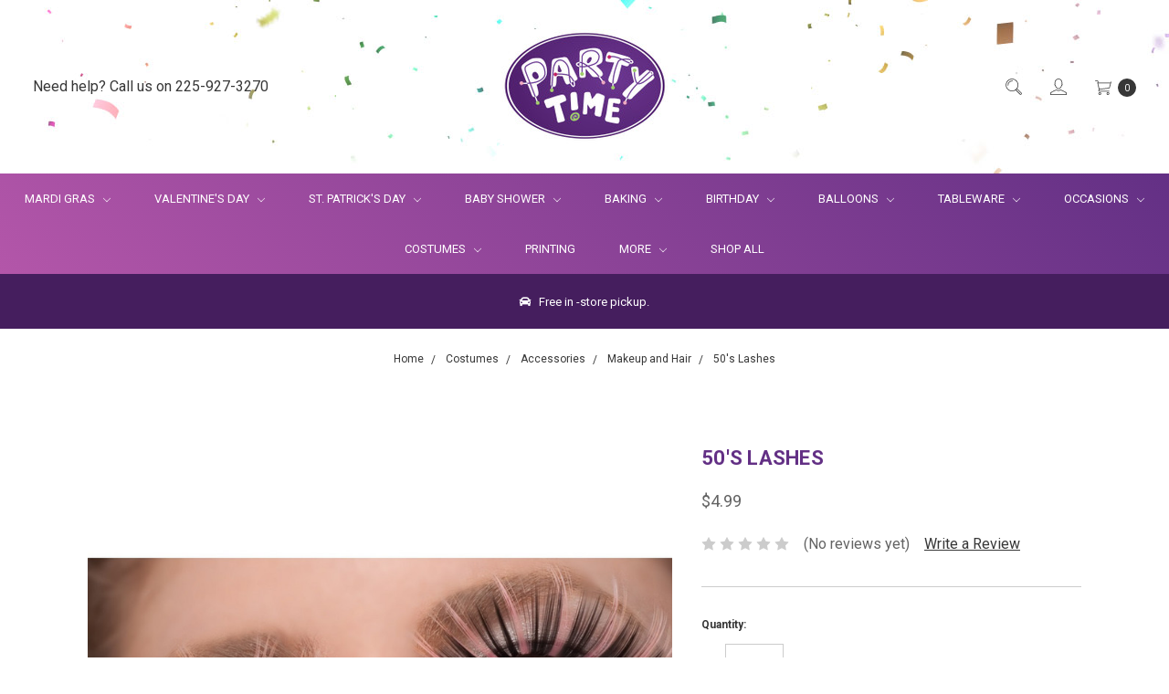

--- FILE ---
content_type: text/html; charset=UTF-8
request_url: https://partytimebr.com/50-s-lashes
body_size: 18665
content:





<!DOCTYPE html>
<html class="no-js" lang="en">
    <head>
        <title>50&#x27;s Lashes - Party Time, Inc.</title>
        <link rel="dns-prefetch preconnect" href="https://cdn11.bigcommerce.com/s-1103cbqbtv" crossorigin><link rel="dns-prefetch preconnect" href="https://fonts.googleapis.com/" crossorigin><link rel="dns-prefetch preconnect" href="https://fonts.gstatic.com/" crossorigin>
        <meta property="product:price:amount" content="4.99" /><meta property="product:price:currency" content="USD" /><meta property="og:url" content="https://partytimebr.com/50-s-lashes" /><meta property="og:site_name" content="Party Time, Inc." /><meta name="keywords" content="Party Supplies, Cake Decorating, Costumes, Balloons"><link rel='canonical' href='https://partytimebr.com/50-s-lashes' /><meta name='platform' content='bigcommerce.stencil' /><meta property="og:type" content="product" />
<meta property="og:title" content="50&#039;s Lashes" />
<meta property="og:description" content="Louisiana&#039;s Largest Party Store" />
<meta property="og:image" content="https://cdn11.bigcommerce.com/s-1103cbqbtv/products/8496/images/9616/69597__90685.1645720069.386.513.jpg?c=1" />
<meta property="og:availability" content="instock" />
<meta property="pinterest:richpins" content="enabled" />
        
         

        <link href="https://cdn11.bigcommerce.com/s-1103cbqbtv/product_images/ptlogo.jpg" rel="shortcut icon">
        <meta name="viewport" content="width=device-width, initial-scale=1">
        <meta name="ft-name" content="Covent Garden">
        <meta name="ft-version" content="2.3.2">
        <meta name="ft-edition" content="Bright">

        <script>
            // Change document class from no-js to js so we can detect this in css
            document.documentElement.className = document.documentElement.className.replace('no-js', 'js');
        </script>

        <link href="https://fonts.googleapis.com/css?family=Montserrat:400%7CRoboto:700,400&display=swap" rel="stylesheet">
        <link data-stencil-stylesheet href="https://cdn11.bigcommerce.com/s-1103cbqbtv/stencil/00e5b6e0-131e-0138-8148-0242ac110005/e/76bb72d0-d97a-013c-9a55-7aad6c444269/css/theme-f829a750-b73e-013c-9271-5a924de1938e.css" rel="stylesheet">

        <!-- Start Tracking Code for analytics_facebook -->

<script>
!function(f,b,e,v,n,t,s){if(f.fbq)return;n=f.fbq=function(){n.callMethod?n.callMethod.apply(n,arguments):n.queue.push(arguments)};if(!f._fbq)f._fbq=n;n.push=n;n.loaded=!0;n.version='2.0';n.queue=[];t=b.createElement(e);t.async=!0;t.src=v;s=b.getElementsByTagName(e)[0];s.parentNode.insertBefore(t,s)}(window,document,'script','https://connect.facebook.net/en_US/fbevents.js');

fbq('set', 'autoConfig', 'false', '1282907391835242');
fbq('dataProcessingOptions', ['LDU'], 0, 0);
fbq('init', '1282907391835242', {"external_id":"06c95c48-ba28-47ac-9ac5-3f6d3287eb49"});
fbq('set', 'agent', 'bigcommerce', '1282907391835242');

function trackEvents() {
    var pathName = window.location.pathname;

    fbq('track', 'PageView', {}, "");

    // Search events start -- only fire if the shopper lands on the /search.php page
    if (pathName.indexOf('/search.php') === 0 && getUrlParameter('search_query')) {
        fbq('track', 'Search', {
            content_type: 'product_group',
            content_ids: [],
            search_string: getUrlParameter('search_query')
        });
    }
    // Search events end

    // Wishlist events start -- only fire if the shopper attempts to add an item to their wishlist
    if (pathName.indexOf('/wishlist.php') === 0 && getUrlParameter('added_product_id')) {
        fbq('track', 'AddToWishlist', {
            content_type: 'product_group',
            content_ids: []
        });
    }
    // Wishlist events end

    // Lead events start -- only fire if the shopper subscribes to newsletter
    if (pathName.indexOf('/subscribe.php') === 0 && getUrlParameter('result') === 'success') {
        fbq('track', 'Lead', {});
    }
    // Lead events end

    // Registration events start -- only fire if the shopper registers an account
    if (pathName.indexOf('/login.php') === 0 && getUrlParameter('action') === 'account_created') {
        fbq('track', 'CompleteRegistration', {}, "");
    }
    // Registration events end

    

    function getUrlParameter(name) {
        var cleanName = name.replace(/[\[]/, '\[').replace(/[\]]/, '\]');
        var regex = new RegExp('[\?&]' + cleanName + '=([^&#]*)');
        var results = regex.exec(window.location.search);
        return results === null ? '' : decodeURIComponent(results[1].replace(/\+/g, ' '));
    }
}

if (window.addEventListener) {
    window.addEventListener("load", trackEvents, false)
}
</script>
<noscript><img height="1" width="1" style="display:none" alt="null" src="https://www.facebook.com/tr?id=1282907391835242&ev=PageView&noscript=1&a=plbigcommerce1.2&eid="/></noscript>

<!-- End Tracking Code for analytics_facebook -->

<!-- Start Tracking Code for analytics_googleanalytics -->

<!-- Global site tag (gtag.js) - Google Analytics -->
<script async src="https://www.googletagmanager.com/gtag/js?id=UA-43549312-1"></script>
<script>
  window.dataLayer = window.dataLayer || [];
  function gtag(){dataLayer.push(arguments);}
  gtag('js', new Date());

  gtag('config', 'UA-43549312-1');
</script>

<!-- Global site tag (gtag.js) - Google Ads: 820772715 --> <script async src="https://www.googletagmanager.com/gtag/js?id=AW-820772715"></script> <script> window.dataLayer = window.dataLayer || []; function gtag(){dataLayer.push(arguments);} gtag('js', new Date()); gtag('config', 'AW-820772715'); </script>



<!-- End Tracking Code for analytics_googleanalytics -->


<script type="text/javascript" src="https://checkout-sdk.bigcommerce.com/v1/loader.js" defer ></script>
<script src="https://www.google.com/recaptcha/api.js" async defer></script>
<script type="text/javascript">
var BCData = {"product_attributes":{"sku":"PT_0721773695971","upc":"0721773695971","mpn":null,"gtin":null,"weight":null,"base":true,"image":null,"price":{"without_tax":{"formatted":"$4.99","value":4.99,"currency":"USD"},"tax_label":"Tax"},"out_of_stock_behavior":"label_option","out_of_stock_message":"Out of Stock","available_modifier_values":[],"in_stock_attributes":[],"stock":null,"instock":true,"stock_message":null,"purchasable":true,"purchasing_message":null,"call_for_price_message":null}};
</script>
<script>!function(e){if(!window.pintrk){window.pintrk=function()
{window.pintrk.queue.push(Array.prototype.slice.call(arguments))};var
n=window.pintrk;n.queue=[],n.version="3.0";var
t=document.createElement("script");t.async=!0,t.src=e;var
r=document.getElementsByTagName("script")[0];r.parentNode.insertBefore(t,r)}}
("https://s.pinimg.com/ct/core.js");
pintrk('load','2614135387158', { em: 'info@redsixmedia.net', });
    pintrk('page');</script><script>
    window.dataLayer.push({
      'productId': '8496'
    });
</script>

<script>
    window.dataLayer.push({
      'productPrice': 4.99
    });
</script><script>(function(w,d,s,l,i){w[l]=w[l]||[];w[l].push({'gtm.start':
new Date().getTime(),event:'gtm.js'});var f=d.getElementsByTagName(s)[0],
j=d.createElement(s),dl=l!='dataLayer'?'&l='+l:'';j.async=true;j.src=
'https://www.googletagmanager.com/gtm.js?id='+i+dl;f.parentNode.insertBefore(j,f);
})(window,document,'script','dataLayer','GTM-KLKTM7P');</script><script>!function(s,a,e,v,n,t,z){if(s.saq)return;n=s.saq=function(){n.callMethod?n.callMethod.apply(n,arguments):n.queue.push(arguments)};if(!s._saq)s._saq=n;n.push=n;n.loaded=!0;n.version='1.0';n.queue=[];t=a.createElement(e);t.async=!0;t.src=v;z=a.getElementsByTagName(e)[0];z.parentNode.insertBefore(t,z)}(window,document,'script','https://tags.srv.stackadapt.com/events.js');saq('ts', 'nUkvqbeO1_SeWAPuJ-Cq8A');</script>
<script nonce="">
(function () {
    var xmlHttp = new XMLHttpRequest();

    xmlHttp.open('POST', 'https://bes.gcp.data.bigcommerce.com/nobot');
    xmlHttp.setRequestHeader('Content-Type', 'application/json');
    xmlHttp.send('{"store_id":"1000873599","timezone_offset":"-5.0","timestamp":"2026-01-24T20:59:20.97120100Z","visit_id":"94fb09fc-1cf1-4d44-b9fb-74eb205308ca","channel_id":1}');
})();
</script>

        

        
        
        
        
        
        
        
        <!-- snippet location htmlhead -->
    </head>
    <body class="has-globalBanner gradient">
        <a href="#main-content" class="is-sr0nly skip-link">Skip to Content</a>
        <!-- snippet location header -->
        <svg data-src="https://cdn11.bigcommerce.com/s-1103cbqbtv/stencil/00e5b6e0-131e-0138-8148-0242ac110005/e/76bb72d0-d97a-013c-9a55-7aad6c444269/img/icon-sprite.svg" class="icons-svg-sprite"></svg>


        <header class="header  " role="banner" style="background:url(/product_images/uploaded_images/pt-website-bg.jpg) repeat-x top center;">
    <a href="#" class="mobileMenu-toggle" data-mobile-menu-toggle="menu">
        <span class="mobileMenu-toggleIcon">Toggle menu</span>
    </a>
    <div class="header-top position--center ">
        <nav class="navUser left">
    <ul class="navUser-section" data-topbar data-options="sticky_on:large">
                        <li class="navUser-item">
                    <a class="navUser-action" href="tel:225-927-3270">Need help? Call us on 225-927-3270</a>
                </li>
    </ul>
</nav>
<nav class="navUser right sticky">
    <ul class="navUser-section navUser-section--alt">
        <li class="navUser-item navUser-item--search">
            <a aria-label="Quick Search" class="navUser-action navUser-action--quickSearch" href="#" data-search="quickSearch" aria-controls="quickSearch" aria-expanded="false"><i class="icon" aria-hidden="true"><svg><use xlink:href="#icon-search" /></svg></i></a>
            <div class="dropdown dropdown--quickSearch" id="quickSearch" aria-hidden="true" tabindex="-1" data-prevent-quick-search-close>
                <div class="container">
    <!-- snippet location forms_search -->
    <form class="form" action="/search.php">
        <fieldset class="form-fieldset">
            <div class="form-field">
                <label class="is-srOnly" for="search_query">Search</label>
                <input class="form-input" data-search-quick name="search_query" id="search_query" data-error-message="Search field cannot be empty." placeholder="Search the store" autocomplete="off">
            </div>
        </fieldset>
    </form>
    <a tabindex="0" class="modal-close" aria-label="Close" data-drop-down-close role="button">
        <span aria-hidden="true">&#215;</span>
    </a>
</div>
<div class="resultsContainer" id="qsResults">
    <section class="quickSearchResults" data-bind="html: results"></section>
</div>
            </div>
        </li>
        <li class="navUser-item navUser-item--account">
                    <a aria-label="Login" class="navUser-action" href="/login.php"><i class="icon" aria-hidden="true"><svg><use xlink:href="#icon-account" /></svg></i></a>
        </li>
        <li class="navUser-item navUser-item--cart">
            <a
                aria-label="Cart Preview Dropdown"
                class="navUser-action"
                data-cart-preview
                data-dropdown="cart-preview-dropdown"
                data-options="align:right"
                href="/cart.php">
                <span class="navUser-item-cartLabel"><i class="icon" aria-hidden="true"><svg><use xlink:href="#icon-cart" /></svg></i></span> <span class="countPill cart-quantity"></span>
            </a>

            <div class="dropdown-menu" id="cart-preview-dropdown" data-dropdown-content aria-hidden="true"></div>
        </li>
    </ul>
</nav>

        <div class="header-logo header-logo--center sticky hide-on-sticky">
            <a href="https://partytimebr.com/" data-topbar data-options="sticky_on: large">
                <span class="header-logo-text with-image">
                    <img class="header-logo-image" src="https://cdn11.bigcommerce.com/s-1103cbqbtv/images/stencil/204x126/party_time_logo_1578059384__45950.original.jpg" alt="Party Time, Inc." title="Party Time, Inc.">
                </span>
</a>
        </div>

    </div>

    <div data-content-region="header_bottom"></div>
        <div class="navPages-container sticky" id="menu" data-menu>
            <nav class="navPages top-bar" data-topbar role="navigation" data-options="sticky_on: large;">
    <div class="navPages-quickSearch">
        <!-- snippet location forms_search -->
<form class="form"  action="/search.php">
    <fieldset class="form-fieldset">
        <div class="form-field">
            <label class="form-label is-srOnly" for="search_query_adv">Search Keyword:</label>
            <div class="form-prefixPostfix wrap">
                <input class="form-input" id="search_query_adv" name="search_query_adv" value="">
                <input class="button button--primary form-prefixPostfix-button--postfix" type="submit" value="Search">
            </div>
        </div>
    </fieldset>
</form>
    </div>
    <ul class="navPages-list navPages-list-depth-max expanded">
                        <li class="navPages-item">
                                <a class="navPages-action navPages-action-depth-max has-subMenu is-root" href="https://partytimebr.com/occasions/mardi-gras/" data-collapsible="navPages-951">
         Mardi Gras  <i class="icon navPages-action-moreIcon" aria-hidden="true"><svg><use xlink:href="#icon-chevron-down" /></svg></i> 
    </a>
    <div class="navPage-subMenu navPage-subMenu-horizontal" id="navPages-951" aria-hidden="true" tabindex="-1">
    <ul class="navPage-subMenu-list">
        <li class="navPage-subMenu-item-parent">
            <a class="navPage-subMenu-action navPages-action navPages-action-depth-max" href="https://partytimebr.com/occasions/mardi-gras/">All Mardi Gras</a>
        </li>
            <li class="navPage-subMenu-item-child ">
                <a class="navPage-subMenu-action navPages-action" href="https://partytimebr.com/occasions/mardi-gras/baking-candy-making/">Baking &amp; Candy Making</a>
            </li>
            <li class="navPage-subMenu-item-child ">
                <a class="navPage-subMenu-action navPages-action" href="https://partytimebr.com/occasions/mardi-gras/beads-throws/">Beads &amp; Throws</a>
            </li>
            <li class="navPage-subMenu-item-child ">
                <a class="navPage-subMenu-action navPages-action" href="https://partytimebr.com/occasions/mardi-gras/costumes-accessories/">Costumes, Clothing &amp; Accessories</a>
            </li>
            <li class="navPage-subMenu-item-child ">
                <a class="navPage-subMenu-action navPages-action" href="https://partytimebr.com/occasions/mardi-gras/decorations/">Decorations</a>
            </li>
            <li class="navPage-subMenu-item-child ">
                <a class="navPage-subMenu-action navPages-action" href="https://partytimebr.com/occasions/mardi-gras/gifts-favors/">Gifts &amp; Favors</a>
            </li>
            <li class="navPage-subMenu-item-child ">
                <a class="navPage-subMenu-action navPages-action" href="https://partytimebr.com/occasions/mardi-gras/tableware/">Tableware</a>
            </li>
            <li class="navPage-subMenu-item-child ">
                <a class="navPage-subMenu-action navPages-action" href="https://partytimebr.com/occasions/mardi-gras/spanish-town/">Spanish Town</a>
            </li>
    </ul>
</div>
                        </li>
                        <li class="navPages-item">
                                <a class="navPages-action navPages-action-depth-max has-subMenu is-root" href="https://partytimebr.com/occasions/valentines-day/" data-collapsible="navPages-1039">
         Valentine&#x27;s Day  <i class="icon navPages-action-moreIcon" aria-hidden="true"><svg><use xlink:href="#icon-chevron-down" /></svg></i> 
    </a>
    <div class="navPage-subMenu navPage-subMenu-horizontal" id="navPages-1039" aria-hidden="true" tabindex="-1">
    <ul class="navPage-subMenu-list">
        <li class="navPage-subMenu-item-parent">
            <a class="navPage-subMenu-action navPages-action navPages-action-depth-max" href="https://partytimebr.com/occasions/valentines-day/">All Valentine&#x27;s Day</a>
        </li>
            <li class="navPage-subMenu-item-child ">
                <a class="navPage-subMenu-action navPages-action" href="https://partytimebr.com/occasions/valentines-day/baking/">Baking</a>
            </li>
            <li class="navPage-subMenu-item-child ">
                <a class="navPage-subMenu-action navPages-action" href="https://partytimebr.com/occasions/valentines-day/hanging-decorations/">Hanging Decorations</a>
            </li>
            <li class="navPage-subMenu-item-child ">
                <a class="navPage-subMenu-action navPages-action" href="https://partytimebr.com/occasions/valentines-day/napkins-plates-cups-table-covers/">Napkins, Plates, Cups, &amp; Table Covers</a>
            </li>
            <li class="navPage-subMenu-item-child ">
                <a class="navPage-subMenu-action navPages-action" href="https://partytimebr.com/occasions/valentines-day/table-decorations/">Table Decorations</a>
            </li>
            <li class="navPage-subMenu-item-child ">
                <a class="navPage-subMenu-action navPages-action" href="https://partytimebr.com/occasions/valentines-day/wearables-favors/">Wearables &amp; Favors</a>
            </li>
            <li class="navPage-subMenu-item-child ">
                <a class="navPage-subMenu-action navPages-action" href="https://partytimebr.com/occasions/valentines-day/balloons/">Balloons</a>
            </li>
    </ul>
</div>
                        </li>
                        <li class="navPages-item">
                                <a class="navPages-action navPages-action-depth-max has-subMenu is-root" href="https://partytimebr.com/occasions/st-patricks-day/" data-collapsible="navPages-1488">
         St. Patrick&#x27;s Day  <i class="icon navPages-action-moreIcon" aria-hidden="true"><svg><use xlink:href="#icon-chevron-down" /></svg></i> 
    </a>
    <div class="navPage-subMenu navPage-subMenu-horizontal" id="navPages-1488" aria-hidden="true" tabindex="-1">
    <ul class="navPage-subMenu-list">
        <li class="navPage-subMenu-item-parent">
            <a class="navPage-subMenu-action navPages-action navPages-action-depth-max" href="https://partytimebr.com/occasions/st-patricks-day/">All St. Patrick&#x27;s Day</a>
        </li>
            <li class="navPage-subMenu-item-child ">
                <a class="navPage-subMenu-action navPages-action" href="https://partytimebr.com/occasions/st-patricks-day/decorations-favors/">Decorations &amp; Favors</a>
            </li>
            <li class="navPage-subMenu-item-child ">
                <a class="navPage-subMenu-action navPages-action" href="https://partytimebr.com/occasions/st-patricks-day/napkins-plates-cups-table-covers/">Napkins, Plates, Cups, &amp; Table Covers</a>
            </li>
            <li class="navPage-subMenu-item-child ">
                <a class="navPage-subMenu-action navPages-action" href="https://partytimebr.com/occasions/st-patricks-day/decorations-favors/balloons/">Balloons</a>
            </li>
    </ul>
</div>
                        </li>
                        <li class="navPages-item">
                                <a class="navPages-action navPages-action-depth-max has-subMenu is-root" href="https://partytimebr.com/baby-shower/" data-collapsible="navPages-496">
         Baby Shower  <i class="icon navPages-action-moreIcon" aria-hidden="true"><svg><use xlink:href="#icon-chevron-down" /></svg></i> 
    </a>
    <div class="navPage-subMenu navPage-subMenu-horizontal" id="navPages-496" aria-hidden="true" tabindex="-1">
    <ul class="navPage-subMenu-list">
        <li class="navPage-subMenu-item-parent">
            <a class="navPage-subMenu-action navPages-action navPages-action-depth-max" href="https://partytimebr.com/baby-shower/">All Baby Shower</a>
        </li>
            <li class="navPage-subMenu-item-child ">
                <a class="navPage-subMenu-action navPages-action" href="https://partytimebr.com/baby-shower/baking-candy-making/">Baking &amp; Candy Making</a>
            </li>
            <li class="navPage-subMenu-item-child ">
                <a class="navPage-subMenu-action navPages-action" href="https://partytimebr.com/baby-shower/balloons/">Balloons</a>
            </li>
            <li class="navPage-subMenu-item-child ">
                <a class="navPage-subMenu-action navPages-action" href="https://partytimebr.com/baby-shower/candy-favors/">Candy Favors</a>
            </li>
            <li class="navPage-subMenu-item-child ">
                <a class="navPage-subMenu-action navPages-action" href="https://partytimebr.com/baby-shower/decorations/">Decorations</a>
            </li>
            <li class="navPage-subMenu-item-child ">
                <a class="navPage-subMenu-action navPages-action" href="https://partytimebr.com/baby-shower/favor-bags-boxes/">Favor Bags &amp; Boxes</a>
            </li>
            <li class="navPage-subMenu-item-child ">
                <a class="navPage-subMenu-action navPages-action" href="https://partytimebr.com/baby-shower/favors/">Favors</a>
            </li>
            <li class="navPage-subMenu-item-child ">
                <a class="navPage-subMenu-action navPages-action" href="https://partytimebr.com/baby-shower/games/">Games</a>
            </li>
            <li class="navPage-subMenu-item-child ">
                <a class="navPage-subMenu-action navPages-action" href="https://partytimebr.com/baby-shower/gifts/">Gifts</a>
            </li>
            <li class="navPage-subMenu-item-child ">
                <a class="navPage-subMenu-action navPages-action" href="https://partytimebr.com/baby-shower/tableware/gender-reveal/">Gender Reveal</a>
            </li>
            <li class="navPage-subMenu-item-child ">
                <a class="navPage-subMenu-action navPages-action" href="https://partytimebr.com/baby-shower/invitations/">Invitations</a>
            </li>
            <li class="navPage-subMenu-item-child ">
                <a class="navPage-subMenu-action navPages-action" href="https://partytimebr.com/baby-shower/tableware/">Tableware</a>
            </li>
    </ul>
</div>
                        </li>
                        <li class="navPages-item">
                                <a class="navPages-action navPages-action-depth-max has-subMenu is-root" href="https://partytimebr.com/baking/" data-collapsible="navPages-229">
         Baking  <i class="icon navPages-action-moreIcon" aria-hidden="true"><svg><use xlink:href="#icon-chevron-down" /></svg></i> 
    </a>
    <div class="navPage-subMenu navPage-subMenu-horizontal" id="navPages-229" aria-hidden="true" tabindex="-1">
    <ul class="navPage-subMenu-list">
        <li class="navPage-subMenu-item-parent">
            <a class="navPage-subMenu-action navPages-action navPages-action-depth-max" href="https://partytimebr.com/baking/">All Baking</a>
        </li>
            <li class="navPage-subMenu-item-child ">
                <a class="navPage-subMenu-action navPages-action" href="https://partytimebr.com/baking/bakeware/">Bakeware</a>
            </li>
            <li class="navPage-subMenu-item-child ">
                <a class="navPage-subMenu-action navPages-action" href="https://partytimebr.com/baking/cake-board-foil/">Cake Board Foil</a>
            </li>
            <li class="navPage-subMenu-item-child ">
                <a class="navPage-subMenu-action navPages-action" href="https://partytimebr.com/baking/cake-boards-dummies/">Cake Boards &amp; Dummies</a>
            </li>
            <li class="navPage-subMenu-item-child ">
                <a class="navPage-subMenu-action navPages-action" href="https://partytimebr.com/baking/cake-boxes/">Cake Boxes</a>
            </li>
            <li class="navPage-subMenu-item-child ">
                <a class="navPage-subMenu-action navPages-action" href="https://partytimebr.com/baking/candles-picks/">Candles, Picks, &amp; Decosets</a>
            </li>
            <li class="navPage-subMenu-item-child ">
                <a class="navPage-subMenu-action navPages-action" href="https://partytimebr.com/baking/cookie-pastry-cutters/">Cookie &amp; Pastry Cutters</a>
            </li>
            <li class="navPage-subMenu-item-child ">
                <a class="navPage-subMenu-action navPages-action" href="https://partytimebr.com/baking/cupcake-muffin-cups/">Cupcake &amp; Muffin Cups</a>
            </li>
            <li class="navPage-subMenu-item-child ">
                <a class="navPage-subMenu-action navPages-action" href="https://partytimebr.com/baking/cupcake-boxes/">Cupcake Boxes &amp; Stands</a>
            </li>
            <li class="navPage-subMenu-item-child ">
                <a class="navPage-subMenu-action navPages-action" href="https://partytimebr.com/baking/cupcake-rings/">Cupcake Rings</a>
            </li>
            <li class="navPage-subMenu-item-child ">
                <a class="navPage-subMenu-action navPages-action" href="https://partytimebr.com/baking/decorating-tools/">Decorating Tools</a>
            </li>
            <li class="navPage-subMenu-item-child ">
                <a class="navPage-subMenu-action navPages-action" href="https://partytimebr.com/baking/doilies/">Doilies</a>
            </li>
            <li class="navPage-subMenu-item-child ">
                <a class="navPage-subMenu-action navPages-action" href="https://partytimebr.com/baking/edible-ingredients-decorations/">Edible Ingredients &amp; Decorations</a>
            </li>
            <li class="navPage-subMenu-item-child ">
                <a class="navPage-subMenu-action navPages-action" href="https://partytimebr.com/baking/kitchen-tools/">Kitchen Tools</a>
            </li>
    </ul>
</div>
                        </li>
                        <li class="navPages-item">
                                <a class="navPages-action navPages-action-depth-max has-subMenu is-root" href="https://partytimebr.com/birthday/" data-collapsible="navPages-37">
         Birthday  <i class="icon navPages-action-moreIcon" aria-hidden="true"><svg><use xlink:href="#icon-chevron-down" /></svg></i> 
    </a>
    <div class="navPage-subMenu navPage-subMenu-horizontal" id="navPages-37" aria-hidden="true" tabindex="-1">
    <ul class="navPage-subMenu-list">
        <li class="navPage-subMenu-item-parent">
            <a class="navPage-subMenu-action navPages-action navPages-action-depth-max" href="https://partytimebr.com/birthday/">All Birthday</a>
        </li>
            <li class="navPage-subMenu-item-child ">
                <a class="navPage-subMenu-action navPages-action" href="https://partytimebr.com/birthday/1st-birthday/">1st Birthday</a>
            </li>
            <li class="navPage-subMenu-item-child ">
                <a class="navPage-subMenu-action navPages-action" href="https://partytimebr.com/birthday/boys/">Boys</a>
            </li>
            <li class="navPage-subMenu-item-child ">
                <a class="navPage-subMenu-action navPages-action" href="https://partytimebr.com/birthday/girls/">Girls</a>
            </li>
            <li class="navPage-subMenu-item-child ">
                <a class="navPage-subMenu-action navPages-action" href="https://partytimebr.com/birthday/kids/">Kids</a>
            </li>
            <li class="navPage-subMenu-item-child ">
                <a class="navPage-subMenu-action navPages-action" href="https://partytimebr.com/birthday/general-over-the-hill/">General &amp; Over the Hill</a>
            </li>
            <li class="navPage-subMenu-item-child ">
                <a class="navPage-subMenu-action navPages-action" href="https://partytimebr.com/birthday/milestone-ages/">Milestone Ages</a>
            </li>
    </ul>
</div>
                        </li>
                        <li class="navPages-item">
                                <a class="navPages-action navPages-action-depth-max has-subMenu is-root" href="https://partytimebr.com/balloons/" data-collapsible="navPages-1188">
         Balloons  <i class="icon navPages-action-moreIcon" aria-hidden="true"><svg><use xlink:href="#icon-chevron-down" /></svg></i> 
    </a>
    <div class="navPage-subMenu navPage-subMenu-horizontal" id="navPages-1188" aria-hidden="true" tabindex="-1">
    <ul class="navPage-subMenu-list">
        <li class="navPage-subMenu-item-parent">
            <a class="navPage-subMenu-action navPages-action navPages-action-depth-max" href="https://partytimebr.com/balloons/">All Balloons</a>
        </li>
            <li class="navPage-subMenu-item-child ">
                <a class="navPage-subMenu-action navPages-action" href="https://partytimebr.com/balloons/balloon-garland/">Balloon Arches &amp; Garlands</a>
            </li>
            <li class="navPage-subMenu-item-child ">
                <a class="navPage-subMenu-action navPages-action" href="https://partytimebr.com/balloons/latex-balloons/">Latex Balloons</a>
            </li>
            <li class="navPage-subMenu-item-child ">
                <a class="navPage-subMenu-action navPages-action" href="https://partytimebr.com/balloons/mylar-balloons/">Mylar (Foil) Balloons</a>
            </li>
            <li class="navPage-subMenu-item-child ">
                <a class="navPage-subMenu-action navPages-action" href="https://partytimebr.com/balloons/balloons-by-color/">Helium Filled Latex Balloons By Color </a>
            </li>
            <li class="navPage-subMenu-item-child ">
                <a class="navPage-subMenu-action navPages-action" href="https://partytimebr.com/balloons/latex-balloons/balloons-by-the-dozen/">Helium Filled Balloons By the Dozen</a>
            </li>
            <li class="navPage-subMenu-item-child ">
                <a class="navPage-subMenu-action navPages-action" href="https://partytimebr.com/balloons/jumbo-number-balloons/">Jumbo Number Balloons</a>
            </li>
            <li class="navPage-subMenu-item-child ">
                <a class="navPage-subMenu-action navPages-action" href="https://partytimebr.com/balloons/jumbo-letter-balloons/">Jumbo Letter Balloons</a>
            </li>
            <li class="navPage-subMenu-item-child ">
                <a class="navPage-subMenu-action navPages-action" href="https://partytimebr.com/balloons/latex-balloons/balloon-kits/">Balloon Kits</a>
            </li>
            <li class="navPage-subMenu-item-child ">
                <a class="navPage-subMenu-action navPages-action" href="https://partytimebr.com/balloons/custom-decorations/">Custom Decorations</a>
            </li>
            <li class="navPage-subMenu-item-child ">
                <a class="navPage-subMenu-action navPages-action" href="https://partytimebr.com/balloons/balloon-weights-accessories/">Balloon Weights &amp; Accessories</a>
            </li>
    </ul>
</div>
                        </li>
                        <li class="navPages-item">
                                <a class="navPages-action navPages-action-depth-max has-subMenu is-root" href="https://partytimebr.com/tableware/" data-collapsible="navPages-24">
         Tableware  <i class="icon navPages-action-moreIcon" aria-hidden="true"><svg><use xlink:href="#icon-chevron-down" /></svg></i> 
    </a>
    <div class="navPage-subMenu navPage-subMenu-horizontal" id="navPages-24" aria-hidden="true" tabindex="-1">
    <ul class="navPage-subMenu-list">
        <li class="navPage-subMenu-item-parent">
            <a class="navPage-subMenu-action navPages-action navPages-action-depth-max" href="https://partytimebr.com/tableware/">All Tableware</a>
        </li>
            <li class="navPage-subMenu-item-child ">
                <a class="navPage-subMenu-action navPages-action" href="https://partytimebr.com/tableware/all-occasion-patterns/">All Occasion Patterns</a>
            </li>
            <li class="navPage-subMenu-item-child ">
                <a class="navPage-subMenu-action navPages-action" href="https://partytimebr.com/tableware/powder-blue/">Powder Blue</a>
            </li>
            <li class="navPage-subMenu-item-child ">
                <a class="navPage-subMenu-action navPages-action" href="https://partytimebr.com/tableware/apple-red/">Red</a>
            </li>
            <li class="navPage-subMenu-item-child ">
                <a class="navPage-subMenu-action navPages-action" href="https://partytimebr.com/tableware/bright-pink/">Bright Pink</a>
            </li>
            <li class="navPage-subMenu-item-child ">
                <a class="navPage-subMenu-action navPages-action" href="https://partytimebr.com/tableware/bright-royal-blue/">Blue</a>
            </li>
            <li class="navPage-subMenu-item-child ">
                <a class="navPage-subMenu-action navPages-action" href="https://partytimebr.com/tableware/caribbean/">Caribbean</a>
            </li>
            <li class="navPage-subMenu-item-child ">
                <a class="navPage-subMenu-action navPages-action" href="https://partytimebr.com/tableware/festive-green/">Green</a>
            </li>
            <li class="navPage-subMenu-item-child ">
                <a class="navPage-subMenu-action navPages-action" href="https://partytimebr.com/tableware/frosty-white/">White</a>
            </li>
            <li class="navPage-subMenu-item-child ">
                <a class="navPage-subMenu-action navPages-action" href="https://partytimebr.com/tableware/gold/">Gold</a>
            </li>
            <li class="navPage-subMenu-item-child ">
                <a class="navPage-subMenu-action navPages-action" href="https://partytimebr.com/tableware/jet-black/">Black</a>
            </li>
            <li class="navPage-subMenu-item-child ">
                <a class="navPage-subMenu-action navPages-action" href="https://partytimebr.com/tableware/kiwi/">Kiwi</a>
            </li>
            <li class="navPage-subMenu-item-child ">
                <a class="navPage-subMenu-action navPages-action" href="https://partytimebr.com/tableware/lavender/">Lavender</a>
            </li>
            <li class="navPage-subMenu-item-child ">
                <a class="navPage-subMenu-action navPages-action" href="https://partytimebr.com/tableware/new-pink/">New Pink</a>
            </li>
            <li class="navPage-subMenu-item-child ">
                <a class="navPage-subMenu-action navPages-action" href="https://partytimebr.com/tableware/new-purple/">New Purple</a>
            </li>
            <li class="navPage-subMenu-item-child ">
                <a class="navPage-subMenu-action navPages-action" href="https://partytimebr.com/tableware/orange-peel/">Orange Peel</a>
            </li>
            <li class="navPage-subMenu-item-child ">
                <a class="navPage-subMenu-action navPages-action" href="https://partytimebr.com/tableware/pastel-blue/">Pastel Blue</a>
            </li>
            <li class="navPage-subMenu-item-child ">
                <a class="navPage-subMenu-action navPages-action" href="https://partytimebr.com/tableware/plastic-clear/">Plastic &amp; Clear</a>
            </li>
            <li class="navPage-subMenu-item-child ">
                <a class="navPage-subMenu-action navPages-action" href="https://partytimebr.com/tableware/purple/">Purple</a>
            </li>
            <li class="navPage-subMenu-item-child ">
                <a class="navPage-subMenu-action navPages-action" href="https://partytimebr.com/tableware/robins-egg-blue/">Robin&#x27;s Egg Blue</a>
            </li>
            <li class="navPage-subMenu-item-child ">
                <a class="navPage-subMenu-action navPages-action" href="https://partytimebr.com/tableware/silver/">Silver</a>
            </li>
            <li class="navPage-subMenu-item-child ">
                <a class="navPage-subMenu-action navPages-action" href="https://partytimebr.com/tableware/all-occasion-patterns/silver-foil/">Silver Foil</a>
            </li>
            <li class="navPage-subMenu-item-child ">
                <a class="navPage-subMenu-action navPages-action" href="https://partytimebr.com/tableware/true-navy/">Navy</a>
            </li>
            <li class="navPage-subMenu-item-child ">
                <a class="navPage-subMenu-action navPages-action" href="https://partytimebr.com/tableware/vanilla-creme/">Vanilla Creme</a>
            </li>
            <li class="navPage-subMenu-item-child ">
                <a class="navPage-subMenu-action navPages-action" href="https://partytimebr.com/tableware/yellow-sunshine/">Yellow</a>
            </li>
    </ul>
</div>
                        </li>
                        <li class="navPages-item">
                                <a class="navPages-action navPages-action-depth-max has-subMenu is-root" href="https://partytimebr.com/occasions-1/" data-collapsible="navPages-941">
         Occasions  <i class="icon navPages-action-moreIcon" aria-hidden="true"><svg><use xlink:href="#icon-chevron-down" /></svg></i> 
    </a>
    <div class="navPage-subMenu navPage-subMenu-horizontal" id="navPages-941" aria-hidden="true" tabindex="-1">
    <ul class="navPage-subMenu-list">
        <li class="navPage-subMenu-item-parent">
            <a class="navPage-subMenu-action navPages-action navPages-action-depth-max" href="https://partytimebr.com/occasions-1/">All Occasions</a>
        </li>
            <li class="navPage-subMenu-item-child ">
                <a class="navPage-subMenu-action navPages-action" href="https://partytimebr.com/occasions/graduation/">Graduation</a>
            </li>
            <li class="navPage-subMenu-item-child ">
                <a class="navPage-subMenu-action navPages-action" href="https://partytimebr.com/occasions/100th-day-of-school/">100th Day of School</a>
            </li>
            <li class="navPage-subMenu-item-child ">
                <a class="navPage-subMenu-action navPages-action" href="https://partytimebr.com/occasions/luau/">Summer Fun</a>
            </li>
            <li class="navPage-subMenu-item-child ">
                <a class="navPage-subMenu-action navPages-action" href="https://partytimebr.com/occasions/patriotic/">Patriotic</a>
            </li>
            <li class="navPage-subMenu-item-child ">
                <a class="navPage-subMenu-action navPages-action" href="https://partytimebr.com/occasions/fiesta/">Fiesta</a>
            </li>
            <li class="navPage-subMenu-item-child ">
                <a class="navPage-subMenu-action navPages-action" href="https://partytimebr.com/occasions/sports/lsu-tigers/">LSU Tigers</a>
            </li>
            <li class="navPage-subMenu-item-child ">
                <a class="navPage-subMenu-action navPages-action" href="https://partytimebr.com/occasions/breast-cancer-awareness/">Breast Cancer Awareness</a>
            </li>
            <li class="navPage-subMenu-item-child ">
                <a class="navPage-subMenu-action navPages-action" href="https://partytimebr.com/occasions/carnival/">Carnival</a>
            </li>
            <li class="navPage-subMenu-item-child ">
                <a class="navPage-subMenu-action navPages-action" href="https://partytimebr.com/occasions/cajun/">Cajun &amp; Crawfish</a>
            </li>
            <li class="navPage-subMenu-item-child ">
                <a class="navPage-subMenu-action navPages-action" href="https://partytimebr.com/occasions/casino/">Casino</a>
            </li>
            <li class="navPage-subMenu-item-child ">
                <a class="navPage-subMenu-action navPages-action" href="https://partytimebr.com/occasions/chinese-new-year/">Chinese New Year</a>
            </li>
            <li class="navPage-subMenu-item-child ">
                <a class="navPage-subMenu-action navPages-action" href="https://partytimebr.com/occasions/dr-seuss/">Dr. Seuss</a>
            </li>
            <li class="navPage-subMenu-item-child ">
                <a class="navPage-subMenu-action navPages-action" href="https://partytimebr.com/occasions/hollywood/">Hollywood</a>
            </li>
            <li class="navPage-subMenu-item-child ">
                <a class="navPage-subMenu-action navPages-action" href="https://partytimebr.com/occasions/hunting-fishing-1/">Hunting &amp; Fishing</a>
            </li>
            <li class="navPage-subMenu-item-child ">
                <a class="navPage-subMenu-action navPages-action" href="https://partytimebr.com/occasions/italian/">Italian</a>
            </li>
            <li class="navPage-subMenu-item-child ">
                <a class="navPage-subMenu-action navPages-action" href="https://partytimebr.com/occasions/mothers-day/">Mother&#x27;s Day</a>
            </li>
            <li class="navPage-subMenu-item-child ">
                <a class="navPage-subMenu-action navPages-action" href="https://partytimebr.com/occasions/police-firefighters/">Police &amp; Firefighters</a>
            </li>
            <li class="navPage-subMenu-item-child ">
                <a class="navPage-subMenu-action navPages-action" href="https://partytimebr.com/occasions/religious/">Religious</a>
            </li>
            <li class="navPage-subMenu-item-child ">
                <a class="navPage-subMenu-action navPages-action" href="https://partytimebr.com/occasions/retirement/">Retirement</a>
            </li>
            <li class="navPage-subMenu-item-child ">
                <a class="navPage-subMenu-action navPages-action" href="https://partytimebr.com/occasions/sports-1/">Sports</a>
            </li>
            <li class="navPage-subMenu-item-child ">
                <a class="navPage-subMenu-action navPages-action" href="https://partytimebr.com/occasions/sports/new-category/">Super Bowl LX</a>
            </li>
            <li class="navPage-subMenu-item-child ">
                <a class="navPage-subMenu-action navPages-action" href="https://partytimebr.com/occasions/through-the-decades/">Through The Decades</a>
            </li>
            <li class="navPage-subMenu-item-child ">
                <a class="navPage-subMenu-action navPages-action" href="https://partytimebr.com/wedding/">Wedding</a>
            </li>
            <li class="navPage-subMenu-item-child ">
                <a class="navPage-subMenu-action navPages-action" href="https://partytimebr.com/occasions/welcome-home-congratulations-1/">Warm Sentiments</a>
            </li>
            <li class="navPage-subMenu-item-child ">
                <a class="navPage-subMenu-action navPages-action" href="https://partytimebr.com/occasions/western/">Western</a>
            </li>
    </ul>
</div>
                        </li>
                        <li class="navPages-item">
                                <a class="navPages-action navPages-action-depth-max has-subMenu is-root" href="https://partytimebr.com/costumes/" data-collapsible="navPages-233">
         Costumes  <i class="icon navPages-action-moreIcon" aria-hidden="true"><svg><use xlink:href="#icon-chevron-down" /></svg></i> 
    </a>
    <div class="navPage-subMenu navPage-subMenu-horizontal" id="navPages-233" aria-hidden="true" tabindex="-1">
    <ul class="navPage-subMenu-list">
        <li class="navPage-subMenu-item-parent">
            <a class="navPage-subMenu-action navPages-action navPages-action-depth-max" href="https://partytimebr.com/costumes/">All Costumes</a>
        </li>
            <li class="navPage-subMenu-item-child ">
                <a class="navPage-subMenu-action navPages-action" href="https://partytimebr.com/costumes/accessories/">Accessories</a>
            </li>
            <li class="navPage-subMenu-item-child ">
                <a class="navPage-subMenu-action navPages-action" href="https://partytimebr.com/costumes/group-costumes/">Group Costumes</a>
            </li>
            <li class="navPage-subMenu-item-child ">
                <a class="navPage-subMenu-action navPages-action" href="https://partytimebr.com/costumes/baby-and-toddler/">Baby and Toddler</a>
            </li>
            <li class="navPage-subMenu-item-child ">
                <a class="navPage-subMenu-action navPages-action" href="https://partytimebr.com/costumes/boys-unisex/">Boys &amp; Unisex</a>
            </li>
            <li class="navPage-subMenu-item-child ">
                <a class="navPage-subMenu-action navPages-action" href="https://partytimebr.com/costumes/girls/">Girls</a>
            </li>
            <li class="navPage-subMenu-item-child ">
                <a class="navPage-subMenu-action navPages-action" href="https://partytimebr.com/costumes/ladies/">Ladies</a>
            </li>
            <li class="navPage-subMenu-item-child ">
                <a class="navPage-subMenu-action navPages-action" href="https://partytimebr.com/costumes/mens-unisex/">Men &amp; Unisex</a>
            </li>
            <li class="navPage-subMenu-item-child ">
                <a class="navPage-subMenu-action navPages-action" href="https://partytimebr.com/costumes/pets/">Pets</a>
            </li>
    </ul>
</div>
                        </li>
                        <li class="navPages-item">
                                <a class="navPages-action" href="https://partytimebr.com/printing-department/">Printing</a>
                        </li>
                        <li class="navPages-item">
                                <a class="navPages-action navPages-action-depth-max has-subMenu is-root" href="https://partytimebr.com/more/" data-collapsible="navPages-550">
         More<span class="is-sr0nly">&nbsp;Products</span>  <i class="icon navPages-action-moreIcon" aria-hidden="true"><svg><use xlink:href="#icon-chevron-down" /></svg></i> 
    </a>
    <div class="navPage-subMenu navPage-subMenu-horizontal" id="navPages-550" aria-hidden="true" tabindex="-1">
    <ul class="navPage-subMenu-list">
        <li class="navPage-subMenu-item-parent">
            <a class="navPage-subMenu-action navPages-action navPages-action-depth-max" href="https://partytimebr.com/more/">All More</a>
        </li>
            <li class="navPage-subMenu-item-child ">
                <a class="navPage-subMenu-action navPages-action" href="https://partytimebr.com/candy-making-supplies/">Candy Making Supplies</a>
            </li>
            <li class="navPage-subMenu-item-child ">
                <a class="navPage-subMenu-action navPages-action" href="https://partytimebr.com/catering-supplies/">Catering Supplies</a>
            </li>
            <li class="navPage-subMenu-item-child ">
                <a class="navPage-subMenu-action navPages-action" href="https://partytimebr.com/crafting-supplies/">Crafting Supplies</a>
            </li>
            <li class="navPage-subMenu-item-child ">
                <a class="navPage-subMenu-action navPages-action" href="https://partytimebr.com/gift-wrapping-supplies/">Gift Wrapping Supplies</a>
            </li>
            <li class="navPage-subMenu-item-child ">
                <a class="navPage-subMenu-action navPages-action" href="https://partytimebr.com/party-decorations-accessories/">Party Decorations &amp; Accessories</a>
            </li>
            <li class="navPage-subMenu-item-child ">
                <a class="navPage-subMenu-action navPages-action" href="https://partytimebr.com/party-favors-1/">Party Favors</a>
            </li>
            <li class="navPage-subMenu-item-child ">
                <a class="navPage-subMenu-action navPages-action" href="https://partytimebr.com/party-favors/candy-containers-scoops/">Candy Containers &amp; Scoops</a>
            </li>
            <li class="navPage-subMenu-item-child ">
                <a class="navPage-subMenu-action navPages-action" href="https://partytimebr.com/pinatas/">Pinatas</a>
            </li>
            <li class="navPage-subMenu-item-child ">
                <a class="navPage-subMenu-action navPages-action" href="https://partytimebr.com/party-favors/buffet-candy/">Buffet Candy</a>
            </li>
            <li class="navPage-subMenu-item-child ">
                <a class="navPage-subMenu-action navPages-action" href="https://partytimebr.com/classes/">Classes</a>
            </li>
    </ul>
</div>
                        </li>
                        <li class="navPages-item">
                                <a class="navPages-action" href="https://partytimebr.com/shop-all/">Shop All</a>
                        </li>
    </ul>
    <ul class="navPages-list navPages-list--user">
            <li class="navPages-item">
                <a class="navPages-action" href="/login.php">Sign in</a>
                    or <a class="navPages-action" href="/login.php?action=create_account">Register</a>
            </li>
    </ul>
</nav>
        </div>
        <div class="globalBanner" data-slick='{
    "arrows": false,
    "dots": false,
    "mobileFirst": true,
    "slidesToShow": 1,
    "slidesToScroll": 1,
    "autoplay": true,
    "responsive": [{
        "breakpoint": 900,
        "settings": "unslick"
    }]
}'>
        <span class="globalBanner-label">
            
                <i class="globalBanner-icon fas fa-car"></i> 
                Free in -store pickup.
            
        </span>
</div>
</header>
        <div id="main-content" class="body has-globalBanner" data-currency-code="USD">
     
    <div class="container">
            <ul class="breadcrumbs" itemscope itemtype="http://schema.org/BreadcrumbList">
        <li class="breadcrumb " itemprop="itemListElement" itemscope itemtype="http://schema.org/ListItem">
                <a href="https://partytimebr.com/" class="breadcrumb-label" itemprop="item"><span itemprop="name"> Home </span></a>
            <meta itemprop="position" content="0" />
        </li>
        <li class="breadcrumb " itemprop="itemListElement" itemscope itemtype="http://schema.org/ListItem">
                <a href="https://partytimebr.com/costumes/" class="breadcrumb-label" itemprop="item"><span itemprop="name"> Costumes </span></a>
            <meta itemprop="position" content="1" />
        </li>
        <li class="breadcrumb " itemprop="itemListElement" itemscope itemtype="http://schema.org/ListItem">
                <a href="https://partytimebr.com/costumes/accessories/" class="breadcrumb-label" itemprop="item"><span itemprop="name"> Accessories </span></a>
            <meta itemprop="position" content="2" />
        </li>
        <li class="breadcrumb " itemprop="itemListElement" itemscope itemtype="http://schema.org/ListItem">
                <a href="https://partytimebr.com/costumes/accessories/makeup/" class="breadcrumb-label" itemprop="item"><span itemprop="name"> Makeup and Hair </span></a>
            <meta itemprop="position" content="3" />
        </li>
        <li class="breadcrumb is-active breadcrumb--product" itemprop="itemListElement" itemscope itemtype="http://schema.org/ListItem">
                <a href="https://partytimebr.com/50-s-lashes" class="breadcrumb-label" itemprop="item"><span itemprop="name"> 50&#x27;s Lashes </span></a>
            <meta itemprop="position" content="4" />
        </li>
</ul>


    <div itemscope itemtype="http://schema.org/Product">
        <div class="productView" >

    <section class="productView-details">
        <div class="productView-product">
                <div class="card-tags">
                </div>
            <h1 class="productView-title" itemprop="name">50&#x27;s Lashes</h1>
            <div class="productView-price">
                    
        <div class="price-section price-section--withoutTax rrp-price--withoutTax pricing-details--hidden">
            MSRP:
            <span data-product-rrp-price-without-tax class="price price--rrp">
                
            </span>
        </div>
        <div class="price-section price-section--withoutTax non-sale-price--withoutTax pricing-details--hidden">
            Was:
            <span data-product-non-sale-price-without-tax class="price price--non-sale">
                
            </span>
        </div>
        <div class="price-section price-section--withoutTax" itemprop="offers" itemscope itemtype="http://schema.org/Offer">
            <span class="price-label ">
                
            </span>
            <span class="price-now-label pricing-details--hidden">
                Now:
            </span>
            <span data-product-price-without-tax class="price price--withoutTax">$4.99</span>
                <meta itemprop="availability" itemtype="http://schema.org/ItemAvailability"
                    content="http://schema.org/InStock">
                <meta itemprop="itemCondition" itemtype="http://schema.org/OfferItemCondition" content="http://schema.org/Condition">
                <span itemprop="priceSpecification" itemscope itemtype="http://schema.org/PriceSpecification">
                    <meta itemprop="price" content="4.99">
                    <meta itemprop="priceCurrency" content="USD">
                    <meta itemprop="valueAddedTaxIncluded" content="false">
                </span>
        </div>
         <div class="price-section price-section--saving price pricing-details--hidden">
                <span class="price">(You save</span>
                <span data-product-price-saved class="price price--saving">
                    
                </span>
                <span class="price">)</span>
         </div>
            </div>
            <div data-content-region="product_below_price"></div>
            <div class="productView-rating">
                            <span class="icon icon--ratingEmpty">
            <svg>
                <use xlink:href="#icon-star" />
            </svg>
        </span>
        <span class="icon icon--ratingEmpty">
            <svg>
                <use xlink:href="#icon-star" />
            </svg>
        </span>
        <span class="icon icon--ratingEmpty">
            <svg>
                <use xlink:href="#icon-star" />
            </svg>
        </span>
        <span class="icon icon--ratingEmpty">
            <svg>
                <use xlink:href="#icon-star" />
            </svg>
        </span>
        <span class="icon icon--ratingEmpty">
            <svg>
                <use xlink:href="#icon-star" />
            </svg>
        </span>
<!-- snippet location product_rating -->
                    <span class="productView-reviewLink">
                            (No reviews yet)
                    </span>
                    <span class="productView-reviewLink">
                        <a href="https://partytimebr.com/50-s-lashes"
                           data-reveal-id="modal-review-form">
                           Write a Review
                        </a>
                    </span>
                    <div id="modal-review-form" class="modal" data-reveal>
    
    
    
    
    <div class="modal-header">
        <h2 class="modal-header-title">Write a Review</h2>
        <a href="#" class="modal-close" aria-label="Close" role="button">
            <span aria-hidden="true">&#215;</span>
        </a>
    </div>
    <div class="modal-body">
        <div class="writeReview-productDetails">
            <div class="writeReview-productImage-container">
                <img class="lazyload" data-sizes="auto" src="https://cdn11.bigcommerce.com/s-1103cbqbtv/stencil/00e5b6e0-131e-0138-8148-0242ac110005/e/76bb72d0-d97a-013c-9a55-7aad6c444269/img/loading.svg" data-src="https://cdn11.bigcommerce.com/s-1103cbqbtv/images/stencil/800x800/products/8496/9616/69597__90685.1645720069.jpg?c=1">
            </div>
            <h6 class="product-brand"></h6>
            <h5 class="product-title">50&#x27;s Lashes</h5>
        </div>
        <form class="form writeReview-form" action="/postreview.php" method="post">
            <fieldset class="form-fieldset">
                <div class="form-field">
                    <label class="form-label" for="rating-rate">Rating
                        <small>Required</small>
                    </label>
                    <!-- Stars -->
                    <!-- TODO: Review Stars need to be componentised, both for display and input -->
                    <select id="rating-rate" class="form-select" name="revrating">
                        <option value="">Select Rating</option>
                                <option value="1">1 star (worst)</option>
                                <option value="2">2 stars</option>
                                <option value="3">3 stars (average)</option>
                                <option value="4">4 stars</option>
                                <option value="5">5 stars (best)</option>
                    </select>
                </div>

                <!-- Name -->
                    <div class="form-field" id="revfromname" data-validation="" >
    <label class="form-label" for="revfromname_input">Name
        
    </label>
    <input type="text" id="revfromname_input" data-label="Name" name="revfromname"   class="form-input" aria-required="" >
</div>

                    <!-- Email -->
                        <div class="form-field" id="email" data-validation="" >
    <label class="form-label" for="email_input">Email
        <small>Required</small>
    </label>
    <input type="text" id="email_input" data-label="Email" name="email"   class="form-input" aria-required="false" >
</div>

                <!-- Review Subject -->
                <div class="form-field" id="revtitle" data-validation="" >
    <label class="form-label" for="revtitle_input">Review Subject
        <small>Required</small>
    </label>
    <input type="text" id="revtitle_input" data-label="Review Subject" name="revtitle"   class="form-input" aria-required="true" >
</div>

                <!-- Comments -->
                <div class="form-field" id="revtext" data-validation="">
    <label class="form-label" for="revtext_input">Comments
            <small>Required</small>
    </label>
    <textarea name="revtext" id="revtext_input" data-label="Comments" rows="" aria-required="true" class="form-input" ></textarea>
</div>

                <div class="g-recaptcha" data-sitekey="6LcjX0sbAAAAACp92-MNpx66FT4pbIWh-FTDmkkz"></div><br/>

                <div class="form-field">
                    <input type="submit" class="button button--primary"
                           value="Submit Review">
                </div>
                <input type="hidden" name="product_id" value="8496">
                <input type="hidden" name="action" value="post_review">
                <input type="hidden" name="throttleToken" value="3ac04c60-c804-44dc-b157-ea6d2c3bb5ca">
            </fieldset>
        </form>
    </div>
</div>
            </div>
            
        </div>
    </section>

    <section class="productView-images" data-image-gallery>
        <figure class="productView-image "
                data-image-gallery-main
                data-zoom-image="https://cdn11.bigcommerce.com/s-1103cbqbtv/images/stencil/1280x1280/products/8496/9616/69597__90685.1645720069.jpg?c=1"
                >
            <div class="productView-img-container">
                <a href="https://cdn11.bigcommerce.com/s-1103cbqbtv/images/stencil/1280x1280/products/8496/9616/69597__90685.1645720069.jpg?c=1">
                    <img class="productView-image--default lazyload"
                         data-sizes="auto"
                         src="https://cdn11.bigcommerce.com/s-1103cbqbtv/stencil/00e5b6e0-131e-0138-8148-0242ac110005/e/76bb72d0-d97a-013c-9a55-7aad6c444269/img/loading.svg"
                         data-src="https://cdn11.bigcommerce.com/s-1103cbqbtv/images/stencil/800x800/products/8496/9616/69597__90685.1645720069.jpg?c=1"
                         data-zoom-target="https://cdn11.bigcommerce.com/s-1103cbqbtv/images/stencil/1280x1280/products/8496/9616/69597__90685.1645720069.jpg?c=1"
                         alt="50&#x27;s Lashes" title="50&#x27;s Lashes" data-main-image>
                </a>
            </div>
        </figure>
    </section>

    <section class="productView-details">
        <div class="productView-options has-wishlist">
            <form class="form swatches--round" method="post" action="https://partytimebr.com/cart.php" enctype="multipart/form-data"
                  data-cart-item-add>
                <input type="hidden" name="action" value="add">
                <input type="hidden" name="product_id" value="8496"/>
                <div data-product-option-change style="display:none;">
                </div>
                            <div class="form-field form-field--increments">
            <label class="form-label form-label--alternate"
                   for="qty[]">Quantity:</label>

            <div class="form-increment" data-quantity-change>
                <button class="button button--icon" data-action="dec">
                    <span class="is-srOnly">Decrease Quantity:</span>
                    <i class="icon" aria-hidden="true">
                        <svg>
                            <use xlink:href="#icon-remove"/>
                        </svg>
                    </i>
                </button>
                <input class="form-input form-input--incrementTotal"
                       id="qty[]"
                       name="qty[]"
                       type="number"
                       value="1"
                       data-quantity-min="0"
                       data-quantity-max="0"
                       min="1"
                       pattern="[0-9]*"
                       aria-live="polite">
                <button class="button button--icon" data-action="inc">
                    <span class="is-srOnly">Increase Quantity:</span>
                    <i class="icon" aria-hidden="true">
                        <svg>
                            <use xlink:href="#icon-add"/>
                        </svg>
                    </i>
                </button>
            </div>
        </div>

<div class="form-field form-field--stock u-hiddenVisually">
    <label class="form-label form-label--alternate">
        <span data-product-stock></span> items in stock
    </label>
</div>

<div class="alertBox productAttributes-message" style="display:none">
    <div class="alertBox-column alertBox-icon">
        <icon glyph="ic-success" class="icon" aria-hidden="true"><svg xmlns="http://www.w3.org/2000/svg" width="24" height="24" viewBox="0 0 24 24"><path d="M12 2C6.48 2 2 6.48 2 12s4.48 10 10 10 10-4.48 10-10S17.52 2 12 2zm1 15h-2v-2h2v2zm0-4h-2V7h2v6z"></path></svg></icon>
    </div>
    <p class="alertBox-column alertBox-message"></p>
</div>
        <div class="productView-info-bulkPricing">
                    </div>
    <div class="form-action form-addToCart">
        <input id="form-action-addToCart" onclick="pintrk('track', 'addtocart', {value:4.99, order_quantity: 1}); setTimeout(() => {trapFocus('.previewCart');}, 3000);" onkeydown="keyToClick(event);" data-wait-message="Adding to cart…" class="button button--primary" type="submit"
            value="Add to Cart">
    </div>
     <!-- snippet location product_addtocart -->
            </form>
                <form action="/wishlist.php?action=add&amp;product_id=8496" class="form form-wishlist form-action" data-wishlist-add method="post">
    <a aria-label="Wishlist Dropdown" role="button" tabindex="0" href="javascript:void(0)" aria-controls="wishlist-dropdown" aria-expanded="false" class="button dropdown-menu-button dropdown-menu-button-wishList" data-dropdown="wish-list-dropdown">
        <i class="icon" aria-hidden="true"><svg><use xlink:href="#icon-heart" /></svg></i>
    </a>
    <ul aria-hidden="true" class="dropdown-menu dropdown-menu-wishList" data-dropdown-content id="wish-list-dropdown" tabindex="-1">
        
        <li>
            <input class="button" type="submit" value="Add to My Wish List">
        </li>
        <li>
            <a data-wishlist class="button" href="/wishlist.php?action=addwishlist&product_id=8496">Create New Wish List</a>
        </li>
    </ul>
</form>
            

        </div>
            <div class="productView-scrollToDescription" id="description">
                <a href="#description">Product Details <span class="icon"><svg><use xlink:href="#icon-arrow-down"></use></svg></span></a>
            </div>
    </section>

    <article class="productView-description description-split" itemprop="description">
            <div
>
    <h3 id="description_8496" class="productView-title">Description</h3>
    <div class="productView-description" >
        You'll be ready for the sock hop when you wear these 50's Lashes! These nifty eye decorations feature long light pink and black lashes. Great for 50s Pink Ladies costumes, masquerade costumes, and more! Includes glue.
        <!-- snippet location product_description -->
    </div>
</div>

        <div
>
                <h3 class="productView-title">Additional Details</h3>
            <dl class="productView-info">
                    <dt class="productView-info-name">SKU:</dt>
                    <dd class="productView-info-value" data-product-sku>PT_0721773695971</dd>

            </dl>
        </div>
                <div class="addthis_toolbox addthis_32x32_style" addthis:url="https://partytimebr.com/50-s-lashes"
         addthis:title="">
        <ul class="socialLinks">
                <li class="socialLinks-item socialLinks-item--facebook">
                    <a class="addthis_button_facebook icon icon--facebook"   >

                            <svg>
                                <use xlink:href="#icon-facebook"/>
                            </svg>





                    </a>
                </li>
                <li class="socialLinks-item socialLinks-item--twitter">
                    <a class="addthis_button_twitter icon icon--twitter"   >


                            <svg>
                                <use xlink:href="#icon-twitter"/>
                            </svg>




                    </a>
                </li>
                <li class="socialLinks-item socialLinks-item--pinterest">
                    <a class="addthis_button_pinterest icon icon--pinterest"  data-pin-log="button_pinit_bookmarklet" data-pin-href="https://www.pinterest.com/pin/create/button/" >





                            <svg>
                                <use xlink:href="#icon-pinterest"/>
                            </svg>

                    </a>
                </li>
                <li class="socialLinks-item socialLinks-item--email">
                    <a class="addthis_button_email icon icon--email"  >
                            <svg>
                                <use xlink:href="#icon-envelope"/>
                            </svg>

                    </a>
                </li>
                <li class="socialLinks-item socialLinks-item--print">
                    <a class="addthis_button_print icon icon--print"  >

                            <svg>
                                <use xlink:href="#icon-print"/>
                            </svg>
                    </a>
                </li>
        </ul>
        <script type="text/javascript"
                defer src="//s7.addthis.com/js/300/addthis_widget.js#pubid=ra-4e94ed470ee51e32"></script>
        <script>
            window.addEventListener('DOMContentLoaded', function() {
                if (typeof(addthis) === "object") {
                    addthis.toolbox('.addthis_toolbox');
                }
            });
        </script>
    </div>
        <!-- snippet location product_details -->
    </article>
</div>

<div id="previewModal" class="modal modal--large" data-reveal>
    <a href="#" class="modal-close" aria-label="Close" role="button">
        <span aria-hidden="true">&#215;</span>
    </a>
    <div class="modal-content"></div>
    <div class="loadingOverlay"></div>
</div>




                <section class="content productView-upsell">
        <h2 class="page-heading"><span>Related Products</span></h2>
        <section class="productCarousel"
    data-list-name=""
    data-slick='{
        "arrows": true,
        "autoplay": true,
        "autoplaySpeed": 5000,
        "dots": true,
        "infinite": true,
        "mobileFirst": true,
        "slidesToShow": 2,
        "slidesToScroll": 2,
        "responsive": [
            {
                "breakpoint": 1600,
                "settings": {
                    "arrows": false,
                    "slidesToScroll": 6,
                    "slidesToShow": 6
                }
            },
            {
                "breakpoint": 1260,
                "settings": {
                    "arrows": false,
                    "slidesToScroll": 4,
                    "slidesToShow": 4
                }
            },
            {
                "breakpoint": 767,
                "settings": {
                    "arrows": false,
                    "slidesToScroll": 3,
                    "slidesToShow": 3
                }
            },
            {
                "breakpoint": 550,
                "settings": {
                    "arrows": false,
                    "slidesToScroll": 2,
                    "slidesToShow": 2
                }
            }
        ]
    }'
    
>
    <div class="productCarousel-slide">
        <article class="card "
 >
    <figure class="card-figure">
            <a href="https://partytimebr.com/cleopatra-lashes" >
                <div class="card-img-container">
                    <img class="card-image lazyload" data-sizes="auto" src="https://cdn11.bigcommerce.com/s-1103cbqbtv/stencil/00e5b6e0-131e-0138-8148-0242ac110005/e/76bb72d0-d97a-013c-9a55-7aad6c444269/img/loading.svg" data-src="https://cdn11.bigcommerce.com/s-1103cbqbtv/images/stencil/500x500/products/8997/34795/s-l1600_2__13345.1670250018.jpg?c=1" alt="Cleopatra Lashes" title="Cleopatra Lashes">
                </div>
            </a>
            <div class="card-tags">
            </div>
        <figcaption class="card-figcaption">
            <div class="card-figcaption-body">
                                <a aria-label="Product Quickview" href="#" class="button button--square card-figcaption-button quickview" data-product-id="8997"><i class="icon" aria-hidden="true"><svg><use xlink:href="#icon-quick-view" /></svg></i></a>
                            <a href="https://partytimebr.com/cart.php?action=add&amp;product_id=8997" data-event-type="product-click" class="button button--primary card-figcaption-button">Add to Cart</a>
            </div>
        </figcaption>
    </figure>
    <div class="card-body">
        <strong style="font-size: 13px; margin: 0 0 .25rem; text-transform: uppercase;" class="card-title">
                <a href="https://partytimebr.com/cleopatra-lashes" >Cleopatra Lashes</a>
        </strong>

        <div class="card-text" data-test-info-type="price">
                
        <div class="price-section price-section--withoutTax rrp-price--withoutTax pricing-details--hidden">
            MSRP:
            <span data-product-rrp-price-without-tax class="price price--rrp">
                
            </span>
        </div>
        <div class="price-section price-section--withoutTax non-sale-price--withoutTax pricing-details--hidden">
            Was:
            <span data-product-non-sale-price-without-tax class="price price--non-sale">
                
            </span>
        </div>
        <div class="price-section price-section--withoutTax" >
            <span class="price-label ">
                
            </span>
            <span class="price-now-label pricing-details--hidden">
                Now:
            </span>
            <span data-product-price-without-tax class="price price--withoutTax">$4.99</span>
        </div>
        </div>





    </div>
</article>
    </div>
    <div class="productCarousel-slide">
        <article class="card "
 >
    <figure class="card-figure">
            <a href="https://partytimebr.com/50s-silhouettes" >
                <div class="card-img-container">
                    <img class="card-image lazyload" data-sizes="auto" src="https://cdn11.bigcommerce.com/s-1103cbqbtv/stencil/00e5b6e0-131e-0138-8148-0242ac110005/e/76bb72d0-d97a-013c-9a55-7aad6c444269/img/loading.svg" data-src="https://cdn11.bigcommerce.com/s-1103cbqbtv/images/stencil/500x500/products/25927/26375/54624__19582.1617827865.jpg?c=1" alt="50&#x27;s Silhouettes" title="50&#x27;s Silhouettes">
                </div>
            </a>
            <div class="card-tags">
            </div>
        <figcaption class="card-figcaption">
            <div class="card-figcaption-body">
                                <a aria-label="Product Quickview" href="#" class="button button--square card-figcaption-button quickview" data-product-id="25927"><i class="icon" aria-hidden="true"><svg><use xlink:href="#icon-quick-view" /></svg></i></a>
                            <a href="https://partytimebr.com/cart.php?action=add&amp;product_id=25927" data-event-type="product-click" class="button button--primary card-figcaption-button">Add to Cart</a>
            </div>
        </figcaption>
    </figure>
    <div class="card-body">
        <strong style="font-size: 13px; margin: 0 0 .25rem; text-transform: uppercase;" class="card-title">
                <a href="https://partytimebr.com/50s-silhouettes" >50&#x27;s Silhouettes</a>
        </strong>

        <div class="card-text" data-test-info-type="price">
                
        <div class="price-section price-section--withoutTax rrp-price--withoutTax pricing-details--hidden">
            MSRP:
            <span data-product-rrp-price-without-tax class="price price--rrp">
                
            </span>
        </div>
        <div class="price-section price-section--withoutTax non-sale-price--withoutTax pricing-details--hidden">
            Was:
            <span data-product-non-sale-price-without-tax class="price price--non-sale">
                
            </span>
        </div>
        <div class="price-section price-section--withoutTax" >
            <span class="price-label ">
                
            </span>
            <span class="price-now-label pricing-details--hidden">
                Now:
            </span>
            <span data-product-price-without-tax class="price price--withoutTax">$7.99</span>
        </div>
        </div>





    </div>
</article>
    </div>
    <div class="productCarousel-slide">
        <article class="card "
 >
    <figure class="card-figure">
            <a href="https://partytimebr.com/50-s-cutouts" >
                <div class="card-img-container">
                    <img class="card-image lazyload" data-sizes="auto" src="https://cdn11.bigcommerce.com/s-1103cbqbtv/stencil/00e5b6e0-131e-0138-8148-0242ac110005/e/76bb72d0-d97a-013c-9a55-7aad6c444269/img/loading.svg" data-src="https://cdn11.bigcommerce.com/s-1103cbqbtv/images/stencil/500x500/products/13422/13917/54153__65151.1650652200.jpg?c=1" alt="50&#x27;s Cutouts" title="50&#x27;s Cutouts">
                </div>
            </a>
            <div class="card-tags">
            </div>
        <figcaption class="card-figcaption">
            <div class="card-figcaption-body">
                                <a aria-label="Product Quickview" href="#" class="button button--square card-figcaption-button quickview" data-product-id="13422"><i class="icon" aria-hidden="true"><svg><use xlink:href="#icon-quick-view" /></svg></i></a>
                            <a href="https://partytimebr.com/cart.php?action=add&amp;product_id=13422" data-event-type="product-click" class="button button--primary card-figcaption-button">Add to Cart</a>
            </div>
        </figcaption>
    </figure>
    <div class="card-body">
        <strong style="font-size: 13px; margin: 0 0 .25rem; text-transform: uppercase;" class="card-title">
                <a href="https://partytimebr.com/50-s-cutouts" >50&#x27;s Cutouts</a>
        </strong>

        <div class="card-text" data-test-info-type="price">
                
        <div class="price-section price-section--withoutTax rrp-price--withoutTax pricing-details--hidden">
            MSRP:
            <span data-product-rrp-price-without-tax class="price price--rrp">
                
            </span>
        </div>
        <div class="price-section price-section--withoutTax non-sale-price--withoutTax pricing-details--hidden">
            Was:
            <span data-product-non-sale-price-without-tax class="price price--non-sale">
                
            </span>
        </div>
        <div class="price-section price-section--withoutTax" >
            <span class="price-label ">
                
            </span>
            <span class="price-now-label pricing-details--hidden">
                Now:
            </span>
            <span data-product-price-without-tax class="price price--withoutTax">$4.99</span>
        </div>
        </div>





    </div>
</article>
    </div>
    <div class="productCarousel-slide">
        <article class="card "
 >
    <figure class="card-figure">
            <a href="https://partytimebr.com/50s-mini-centerpieces" >
                <div class="card-img-container">
                    <img class="card-image lazyload" data-sizes="auto" src="https://cdn11.bigcommerce.com/s-1103cbqbtv/stencil/00e5b6e0-131e-0138-8148-0242ac110005/e/76bb72d0-d97a-013c-9a55-7aad6c444269/img/loading.svg" data-src="https://cdn11.bigcommerce.com/s-1103cbqbtv/images/stencil/500x500/products/32143/32692/55153__10543.1674233598.jpg?c=1" alt="50&#x27;s Mini Centerpieces" title="50&#x27;s Mini Centerpieces">
                </div>
            </a>
            <div class="card-tags">
            </div>
        <figcaption class="card-figcaption">
            <div class="card-figcaption-body">
                                <a aria-label="Product Quickview" href="#" class="button button--square card-figcaption-button quickview" data-product-id="32143"><i class="icon" aria-hidden="true"><svg><use xlink:href="#icon-quick-view" /></svg></i></a>
                            <a href="https://partytimebr.com/cart.php?action=add&amp;product_id=32143" data-event-type="product-click" class="button button--primary card-figcaption-button">Add to Cart</a>
            </div>
        </figcaption>
    </figure>
    <div class="card-body">
        <strong style="font-size: 13px; margin: 0 0 .25rem; text-transform: uppercase;" class="card-title">
                <a href="https://partytimebr.com/50s-mini-centerpieces" >50&#x27;s Mini Centerpieces</a>
        </strong>

        <div class="card-text" data-test-info-type="price">
                
        <div class="price-section price-section--withoutTax rrp-price--withoutTax pricing-details--hidden">
            MSRP:
            <span data-product-rrp-price-without-tax class="price price--rrp">
                
            </span>
        </div>
        <div class="price-section price-section--withoutTax non-sale-price--withoutTax pricing-details--hidden">
            Was:
            <span data-product-non-sale-price-without-tax class="price price--non-sale">
                
            </span>
        </div>
        <div class="price-section price-section--withoutTax" >
            <span class="price-label ">
                
            </span>
            <span class="price-now-label pricing-details--hidden">
                Now:
            </span>
            <span data-product-price-without-tax class="price price--withoutTax">$6.99</span>
        </div>
        </div>





    </div>
</article>
    </div>
</section>
    </section>


    </div>


    
        
        
    </div>
    <div id="modal" class="modal" data-reveal data-prevent-quick-search-close>
    <a href="#" class="modal-close" aria-label="Close" role="button">
        <span aria-hidden="true">&#215;</span>
    </a>
    <div class="modal-content"></div>
    <div class="loadingOverlay"></div>
</div>
</div>
            <footer class="footer" role="contentinfo">
    <div class="container">
        <section class="footer-info">
            <article class="footer-info-col footer-info-col--small" data-section-type="footer-webPages"
>
                <h5 class="footer-info-heading">Navigate</h5>
                <ul class="footer-info-list">
                        <li>
                            <a href="https://partytimebr.com/accessibility-statement/">Accessibility Statement</a>
                        </li>
                        <li>
                            <a href="https://partytimebr.com/pages.php?pageid=8">Careers</a>
                        </li>
                        <li>
                            <a href="https://partytimebr.com/printing/">Printing</a>
                        </li>
                        <li>
                            <a href="https://partytimebr.com/shipping-returns/">Shipping &amp; Returns</a>
                        </li>
                        <li>
                            <a href="https://partytimebr.com/weekly-savings/">Weekly Savings</a>
                        </li>
                        <li>
                            <a href="https://partytimebr.com/contact-us/">Contact Us</a>
                        </li>
                        <li>
                            <a href="https://partytimebr.com/privacy-policy/">Privacy Policy</a>
                        </li>
                    <li>
                        <a href="/sitemap.php">Sitemap</a>
                    </li>
                </ul>
            </article>

            <article class="footer-info-col footer-info-col--small" data-section-type="footer-categories"
>
                <h5 class="footer-info-heading">Categories</h5>
                <ul class="footer-info-list">
                        <li>
                            <a href="https://partytimebr.com/occasions/mardi-gras/">Mardi Gras</a>
                        </li>
                        <li>
                            <a href="https://partytimebr.com/occasions/valentines-day/">Valentine&#x27;s Day</a>
                        </li>
                        <li>
                            <a href="https://partytimebr.com/occasions/st-patricks-day/">St. Patrick&#x27;s Day</a>
                        </li>
                        <li>
                            <a href="https://partytimebr.com/baby-shower/">Baby Shower</a>
                        </li>
                        <li>
                            <a href="https://partytimebr.com/baking/">Baking</a>
                        </li>
                        <li>
                            <a href="https://partytimebr.com/birthday/">Birthday</a>
                        </li>
                        <li>
                            <a href="https://partytimebr.com/balloons/">Balloons</a>
                        </li>
                        <li>
                            <a href="https://partytimebr.com/tableware/">Tableware</a>
                        </li>
                        <li>
                            <a href="https://partytimebr.com/occasions-1/">Occasions</a>
                        </li>
                        <li>
                            <a href="https://partytimebr.com/costumes/">Costumes</a>
                        </li>
                        <li>
                            <a href="https://partytimebr.com/featured/">Featured</a>
                        </li>
                        <li>
                            <a href="https://partytimebr.com/printing-department/">Printing</a>
                        </li>
                        <li>
                            <a href="https://partytimebr.com/more/">More</a>
                        </li>
                        <li>
                            <a href="https://partytimebr.com/shop-all/">Shop All</a>
                        </li>
                </ul>
            </article>


            <article class="footer-info-col footer-info-col--large" data-section-type="newsletterSubscription"
>
                    <div class="footer-newsletter-info">
    <h5 class="footer-info-heading">Subscribe to our newsletter</h5>
    <p>Get the latest updates on new products and upcoming sales</p>
</div>

<form class="form" action="/subscribe.php" method="post">
    <fieldset class="form-fieldset">
        <input type="hidden" name="action" value="subscribe">
        <input type="hidden" name="nl_first_name" value="bc">
        <input type="hidden" name="check" value="1">
        <div class="form-field">
            <label class="form-label is-srOnly" for="nl_email">Email Address</label>
            <div class="form-prefixPostfix wrap">
                <input class="form-input" id="nl_email" name="nl_email" type="email" value="" placeholder="Your email address">
                <input class="button button--primary form-prefixPostfix-button--postfix" type="submit" value="Subscribe">
            </div>
        </div>
    </fieldset>
</form>
                    <h5 class="footer-info-heading">Connect With Us</h5>
                        <ul class="socialLinks socialLinks--alt">
            <li class="socialLinks-item">
                    <a href="https://www.facebook.com/PartyTimeBR/" target="_blank">
                        <i class="icon icon--facebook"><svg><use xlink:href="#icon-facebook" /></svg></i>
                    </a>
            </li>
            <li class="socialLinks-item">
                    <a href="https://instagram.com/partytimebr" target="_blank">
                        <i class="icon icon--instagram"><svg><use xlink:href="#icon-instagram" /></svg></i>
                    </a>
            </li>
    </ul>
                            <div class="footer-payment-icons">
                <span>
                    <svg aria-hidden="true">
                        <use xlink:href="#icon-payments-visa"></use>
                    </svg>
                </span>
                <span>
                    <svg aria-hidden="true">
                        <use xlink:href="#icon-payments-mastercard"></use>
                    </svg>
                </span>
                <span class="payment-icon-square">
                    <svg aria-hidden="true">
                        <use xlink:href="#icon-payments-american-express-alt"></use>
                    </svg>
                </span>
                <span>
                    <svg aria-hidden="true">
                        <use xlink:href="#icon-payments-braintree"></use>
                    </svg>
                </span>
        </div>
            </article>
        </section>
        <div class="footer-copyright">
            <address>3350 Bluebonnet Blvd.
Baton Rouge, LA 70809</address>
                <a class="footer-phone" href="tel:225-927-3270">Need help? Call us on 225-927-3270</a>
        </div>
            <div class="footer-copyright">
                <p class="powered-by">&copy; 2026 Party Time, Inc. </p>
            </div>
    </div>
</footer>

        <script>window.__webpack_public_path__ = "https://cdn11.bigcommerce.com/s-1103cbqbtv/stencil/00e5b6e0-131e-0138-8148-0242ac110005/e/76bb72d0-d97a-013c-9a55-7aad6c444269/dist/";</script>
        <script src="https://cdn11.bigcommerce.com/s-1103cbqbtv/stencil/00e5b6e0-131e-0138-8148-0242ac110005/e/76bb72d0-d97a-013c-9a55-7aad6c444269/dist/theme-bundle.main.js"></script>

        <script>
            // Exported in app.js
            window.stencilBootstrap("product", "{\"enableSwatches\":true,\"enableSizes\":false,\"enableImageHoverSwitcher\":true,\"enableSelectedOptionLabel\":true,\"addToCartMode\":\"dropdown\",\"themeSettings\":{\"optimizedCheckout-formChecklist-color\":\"#373737\",\"rename_warranty_field\":\"\",\"e\":\"Bright\",\"homepage_new_products_column_count\":4,\"navPages-sticky-backgroundColor\":\"#ffffff\",\"card--alternate-color--hover\":\"#ffffff\",\"hide_featured_category_names\":true,\"fontSize-root\":16,\"show_accept_amex\":true,\"optimizedCheckout-buttonPrimary-borderColorDisabled\":\"transparent\",\"homepage_top_products_count\":4,\"navPages-sticky-color-hover\":\"#373737\",\"grid_swatch_option_size\":\"10x10\",\"cart_icon\":\"cart\",\"paymentbuttons-paypal-size\":\"small\",\"optimizedCheckout-buttonPrimary-backgroundColorActive\":\"#636363\",\"show_subcategories_as_grid\":false,\"brandpage_products_per_page\":24,\"color-secondaryDarker\":\"#cccccc\",\"optimizedCheckout-colorFocus\":\"#373737\",\"show_articles_on_homepage\":false,\"color-textBase--active\":\"#373737\",\"card_button_style\":\"square\",\"social_icon_placement_bottom\":true,\"show_powered_by\":false,\"global_banner_link_1\":\"\",\"navUser-color\":\"#373737\",\"show_wishlist_on_grid\":false,\"fontSize-h4\":16,\"checkRadio-borderColor\":\"#999999\",\"color-primaryDarker\":\"#373737\",\"optimizedCheckout-buttonPrimary-colorHover\":\"#ffffff\",\"brand_size\":\"300x300\",\"optimizedCheckout-logo-position\":\"left\",\"optimizedCheckout-discountBanner-backgroundColor\":\"#cccccc\",\"color-textLink--hover\":\"#373737\",\"optimizedCheckout-buttonSecondary-backgroundColorHover\":\"#ffffff\",\"global_banner_icon_3\":\"\",\"svg_logo\":\"\",\"logo_size\":\"250x126\",\"newsletter_popup_title\":\"\",\"optimizedCheckout-formField-backgroundColor\":\"#ffffff\",\"newsletter_popup_reappear_after\":3,\"pdp-sale-price-label\":\"Now:\",\"footer-backgroundColor\":\"#451E5E\",\"hero_width\":\"contain\",\"navPages-color\":\"#ffffff\",\"productpage_reviews_count\":10,\"optimizedCheckout-step-borderColor\":\"#dddddd\",\"optimizedCheckout-headingPrimary-font\":\"Google_Montserrat_400\",\"percentage_saving_backgroundColor\":\"#ee9ae5\",\"replace_utility_menu_with_icons\":true,\"show_accept_paypal\":false,\"paymentbuttons-paypal-label\":\"checkout\",\"logo-font\":\"Google_Roboto_700\",\"show_wishlist_in_navigation\":false,\"optimizedCheckout-discountBanner-textColor\":\"#373737\",\"optimizedCheckout-backgroundImage-size\":\"1000x400\",\"pdp-retail-price-label\":\"MSRP:\",\"show_percentage_saving\":true,\"paymentbuttons-paypal-shape\":\"pill\",\"global_banner_backgroundColor\":\"#451E5E\",\"navPages-subMenu-background-color-hover\":\"#fafafa\",\"optimizedCheckout-buttonPrimary-font\":\"Google_Montserrat_400\",\"carousel-dot-color\":\"#cccccc\",\"button--disabled-backgroundColor\":\"#cccccc\",\"hide_category_image_on_categories\":true,\"global_banner_message_3\":\"\",\"blockquote-cite-font-color\":\"#999999\",\"show_homepage_featured_categories\":true,\"n\":\"Covent Garden\",\"twitter_screen_name\":\"\",\"optimizedCheckout-formField-shadowColor\":\"#e5e5e5\",\"categorypage_products_per_page\":24,\"show_blog_card_summary\":true,\"max_page_width\":\"1800\",\"container-fill-base\":\"#ffffff\",\"homepage_featured_products_column_count\":4,\"button--default-color\":\"#636363\",\"color-textLink--active\":\"#373737\",\"footer-buttonTextColor\":\"#ffffff\",\"show_powered_by_braintree\":true,\"enable_circular_swatches\":true,\"footer-iconColorHover\":\"#696969\",\"optimizedCheckout-loadingToaster-backgroundColor\":\"#373737\",\"color-textHeading\":\"#633085\",\"show_accept_discover\":false,\"paymentbuttons-paypal-layout\":\"horizontal\",\"show_phone_number_in_header\":true,\"pace-progress-backgroundColor\":\"#999999\",\"footer-linkColorHover\":\"#696969\",\"optimizedCheckout-formField-errorColor\":\"#cc4749\",\"spinner-borderColor-dark\":\"#999999\",\"restrict_to_login\":false,\"input-font-color\":\"#636363\",\"carousel-title-color\":\"#ffffff\",\"show_custom_product_labels\":true,\"select-bg-color\":\"#ffffff\",\"show_selected_option_on_label\":true,\"show_accept_mastercard\":true,\"newsletter_popup_close_color\":\"#373737\",\"footer-inputBackgroundColor\":\"#ffffff\",\"color_text_product_sale_badges\":\"#ffffff\",\"enable_instagram_feed\":false,\"enable_simple_header\":false,\"newsletter_popup_image\":\"\",\"optimizedCheckout-link-font\":\"Google_Montserrat_400\",\"homepage_show_carousel_arrows\":true,\"global_banner_link_2\":\"\",\"home_featured_products_carousel\":true,\"carousel-arrow-bgColor\":\"#ffffff\",\"color_hover_product_sale_badges\":\"#000000\",\"show_accept_giropay\":false,\"card--alternate-borderColor\":\"#ffffff\",\"homepage_new_products_count\":4,\"button--disabled-color\":\"#ffffff\",\"mobile_navigation_background_color\":\"#373737\",\"color-primaryDark\":\"#696969\",\"show_payment_methods_in_cart\":false,\"twitter_posts_count\":6,\"color-grey\":\"#999999\",\"simple-footer-newsletter-textColor\":\"#cccccc\",\"body-font\":\"Google_Roboto_400\",\"optimizedCheckout-step-textColor\":\"#373737\",\"optimizedCheckout-buttonPrimary-borderColorActive\":\"transparent\",\"navPages-subMenu-backgroundColor\":\"#e5e5e5\",\"button--primary-backgroundColor\":\"#636363\",\"checkRadio-color\":\"#373737\",\"show_product_dimensions\":false,\"optimizedCheckout-link-color\":\"#636363\",\"card-figcaption-button-background\":\"#ffffff\",\"icon-color-hover\":\"#373737\",\"button--default-borderColor\":\"#636363\",\"optimizedCheckout-headingSecondary-font\":\"Google_Montserrat_400\",\"subcategories_grid_column_count\":4,\"headings-font\":\"Google_Roboto_700\",\"label-backgroundColor\":\"#696969\",\"button--primary-backgroundColorHover\":\"#373737\",\"optimizedCheckout-formField-borderColor\":\"#cccccc\",\"newsletter_popup_delay\":15000,\"pdp-non-sale-price-label\":\"Was:\",\"button--disabled-borderColor\":\"transparent\",\"label-color\":\"#ffffff\",\"optimizedCheckout-headingSecondary-color\":\"#373737\",\"select-arrow-color\":\"#373737\",\"logo_fontSize\":20,\"alert-backgroundColor\":\"#ffffff\",\"optimizedCheckout-logo-size\":\"250x100\",\"hero_align\":\"center\",\"default_image_brand\":\"/assets/img/BrandDefault.gif\",\"show_accept_ideal\":false,\"card-title-color\":\"#636363\",\"global_banner_icon_2\":\"\",\"product_list_display_mode\":\"grid\",\"optimizedCheckout-link-hoverColor\":\"#373737\",\"alternative_card_panels\":false,\"fontSize-h5\":13,\"selling_fast_tag_text_color\":\"#ffffff\",\"enable_elfsight_instagram_feed\":false,\"product_size\":\"800x800\",\"paymentbuttons-paypal-color\":\"gold\",\"homepage_show_carousel\":true,\"show_accept_wechat_pay\":false,\"optimizedCheckout-body-backgroundColor\":\"#ffffff\",\"carousel-arrow-borderColor\":\"#ffffff\",\"hide_category_view_all\":false,\"button--default-borderColorActive\":\"#636363\",\"header-backgroundColor\":\"#FFFFFF\",\"show_accept_jcb\":false,\"color-greyDarkest\":\"#636363\",\"price_ranges\":true,\"productpage_videos_count\":8,\"color-greyDark\":\"#696969\",\"footer-buttonColorActive\":\"#474ec7\",\"twitter_display_type\":\"\",\"paymentbuttons-paypal-tagline\":true,\"home_new_products_carousel\":true,\"color_badge_product_sale_badges\":\"#007dc6\",\"optimizedCheckout-buttonSecondary-borderColorHover\":\"#373737\",\"optimizedCheckout-discountBanner-iconColor\":\"#373737\",\"show_sizes_on_grid\":false,\"alternative_card_panel_text\":\"#636363\",\"global_banner_message_2\":\"\",\"optimizedCheckout-buttonSecondary-borderColor\":\"#636363\",\"optimizedCheckout-loadingToaster-textColor\":\"#ffffff\",\"optimizedCheckout-buttonPrimary-colorDisabled\":\"#ffffff\",\"optimizedCheckout-formField-placeholderColor\":\"#696969\",\"navUser-color-hover\":\"#696969\",\"icon-ratingFull\":\"#373737\",\"footer-inputBorderColor\":\"#ffffff\",\"twitter_collection_id\":\"\",\"color-textBase--hover\":\"#373737\",\"show_accept_mcsc\":false,\"show_powered_by_square\":false,\"color-errorLight\":\"#ffdddd\",\"default_image_gift_certificate\":\"/assets/img/GiftCertificate.png\",\"show_selling_fast_tags\":true,\"social_icon_placement_top\":false,\"instagram_posts_count\":4,\"blog_size\":\"800x800\",\"hide_navigation_featured_categories\":true,\"newsletter_popup_backgroundColor\":\"#ffffff\",\"shop_by_price_visibility\":true,\"optimizedCheckout-buttonSecondary-colorActive\":\"#636363\",\"optimizedCheckout-orderSummary-backgroundColor\":\"#ffffff\",\"show_designed_by\":false,\"color-warningLight\":\"#fffdea\",\"show_product_weight\":true,\"button--default-colorActive\":\"#636363\",\"show_accept_alipay\":false,\"color-info\":\"#f1a500\",\"featured_category_columns\":4,\"custom_product_label_text_color\":\"#ffffff\",\"optimizedCheckout-formChecklist-backgroundColorSelected\":\"#f5f5f5\",\"custom_product_label_backgroundColor\":\"#ee9ae5\",\"show_product_quick_view\":true,\"button--default-borderColorHover\":\"#373737\",\"card--alternate-backgroundColor\":\"#ffffff\",\"carousel-type\":\"standard\",\"show_stock_level_on_grid\":false,\"hide_content_navigation\":true,\"sale_tag_backgroundColor\":\"#ee9ae5\",\"pdp-price-label\":\"\",\"show_copyright_footer\":true,\"swatch_option_size\":\"22x22\",\"optimizedCheckout-orderSummary-borderColor\":\"#cccccc\",\"navPages-backgroundColor\":\"#636363\",\"optimizedCheckout-show-logo\":\"none\",\"show_accept_sepa\":false,\"carousel-description-color\":\"#ffffff\",\"blog_listing_size\":\"420x420\",\"show_accept_diners\":false,\"gradient_text\":\"#ffffff\",\"optimizedCheckout-formChecklist-backgroundColor\":\"#ffffff\",\"fontSize-h2\":22,\"optimizedCheckout-step-backgroundColor\":\"#cccccc\",\"selling_fast_tag_backgroundColor\":\"#ee9ae5\",\"optimizedCheckout-headingPrimary-color\":\"#636363\",\"color-textBase\":\"#636363\",\"show_accept_elo\":false,\"color-warning\":\"#f1a500\",\"v\":\"2.3.2\",\"productgallery_size\":\"500x500\",\"enable_editorial_mode\":false,\"show_accept_vp\":false,\"alert-color\":\"#636363\",\"shop_by_brand_show_footer\":true,\"card-figcaption-button-color\":\"#636363\",\"searchpage_products_per_page\":24,\"color-textSecondary--active\":\"#696969\",\"optimizedCheckout-formField-inputControlColor\":\"#373737\",\"optimizedCheckout-contentPrimary-color\":\"#636363\",\"optimizedCheckout-buttonSecondary-font\":\"Google_Montserrat_400\",\"storeName-color\":\"#633085\",\"optimizedCheckout-backgroundImage\":\"\",\"form-label-font-color\":\"#373737\",\"global_banner_icon_1\":\"fas fa-car\",\"show_accept_bancontact\":false,\"color-greyLightest\":\"#e5e5e5\",\"optimizedCheckout-header-backgroundColor\":\"#ffffff\",\"optimizedCheckout-buttonSecondary-backgroundColorActive\":\"#ffffff\",\"color-textLink\":\"#636363\",\"enable_animations\":false,\"color-greyLighter\":\"#cccccc\",\"show_accept_paysafe\":false,\"show_powered_by_skrill\":false,\"productpage_related_products_count\":10,\"color-secondaryDark\":\"#e5e5e5\",\"fontSize-h6\":12,\"paymentbuttons-paypal-fundingicons\":false,\"carousel-arrow-color\":\"#ffffff\",\"sale_tag_text_color\":\"#ffffff\",\"productpage_similar_by_views_count\":10,\"footer-buttonTextColorHover\":\"#ffffff\",\"enable_simple_footer\":false,\"simple-footer-newsletter-backgroundColor\":\"#373737\",\"loadingOverlay-backgroundColor\":\"#ffffff\",\"optimizedCheckout-buttonPrimary-color\":\"#ffffff\",\"show_newsletter_popup\":false,\"newsletter_popup_intro\":\"\",\"footer-iconColor\":\"#cccccc\",\"input-bg-color\":\"#ffffff\",\"navPages-subMenu-separatorColor\":\"#cccccc\",\"navPages-color-hover\":\"#cccccc\",\"show_accept_hipercard\":false,\"color-infoLight\":\"#fffdea\",\"product_sale_badges\":\"none\",\"default_image_product\":\"/assets/img/ProductDefault.gif\",\"navUser-dropdown-borderColor\":\"#cccccc\",\"optimizedCheckout-buttonPrimary-colorActive\":\"#ffffff\",\"hide_product_count_on_category\":false,\"enable_embedded_twitter_feed\":false,\"optimizedCheckout-formChecklist-borderColor\":\"#cccccc\",\"fontSize-h1\":28,\"homepage_featured_products_count\":4,\"breadcrumbs_on_mobile\":\"show\",\"color-greyMedium\":\"#757575\",\"color-greyLight\":\"#999999\",\"optimizedCheckout-logo\":\"\",\"gradient_finish\":\"#633085\",\"footer-headingColor\":\"#FFFFFF\",\"icon-ratingEmpty\":\"#cccccc\",\"show_product_details_tabs\":false,\"icon-color\":\"#B356A9\",\"enable_infinite_scrolling\":true,\"overlay-backgroundColor\":\"#373737\",\"input-border-color-active\":\"#636363\",\"container-fill-dark\":\"#e5e5e5\",\"add_to_cart_mode\":\"dropdown\",\"button--primary-color\":\"#ffffff\",\"footer-linkColorActive\":\"#696969\",\"footer-buttonTextColorActive\":\"#ffffff\",\"color-successLight\":\"#d5ffd8\",\"enable_gradients\":true,\"show_accept_google_pay\":false,\"conversion_optimization_mode\":false,\"show_powered_by_stripe\":false,\"optimizedCheckout-buttonPrimary-backgroundColorDisabled\":\"#cccccc\",\"show_blog_card_author\":true,\"optimizedCheckout-buttonPrimary-borderColorHover\":\"#373737\",\"instagram_access_token\":\"\",\"color-greyDarker\":\"#373737\",\"show_product_quantity_box\":true,\"color-success\":\"#008a06\",\"size_label\":\"Size\",\"zoom_size\":\"1280x1280\",\"color-white\":\"#ffffff\",\"productview_thumb_size\":\"50x50\",\"fontSize-h3\":18,\"spinner-borderColor-light\":\"#ffffff\",\"geotrust_ssl_common_name\":\"\",\"global_banner_message_1\":\"Free in -store pickup.\",\"optimizedCheckout-header-borderColor\":\"#dddddd\",\"optimizedCheckout-buttonSecondary-backgroundColor\":\"#ffffff\",\"navPages-subMenu-color\":\"#636363\",\"show_swatches_on_grid\":true,\"carousel-dot-color-active\":\"#373737\",\"global_banner_link_3\":\"\",\"input-border-color\":\"#cccccc\",\"optimizedCheckout-buttonPrimary-backgroundColor\":\"#636363\",\"color-secondary\":\"#ffffff\",\"instagram_columns_count\":4,\"featured_category_name\":\"Featured\",\"carousel-bgColor\":\"#636363\",\"global_banner_foregroundColor\":\"#FFFFFF\",\"button--primary-backgroundColorActive\":\"#636363\",\"color-textSecondary--hover\":\"#696969\",\"footer-buttonColorHover\":\"#7a81fa\",\"footer-linkColor\":\"#cccccc\",\"simple-footer-keylineColor\":\"#373737\",\"show_accept_amazon_pay\":false,\"color-whitesBase\":\"#cccccc\",\"body-bg\":\"#ffffff\",\"shop_by_brand_show_navigation\":false,\"optimizedCheckout-contentSecondary-font\":\"Google_Montserrat_400\",\"navUser-dropdown-backgroundColor\":\"#ffffff\",\"color-primary\":\"#757575\",\"show_availability_on_grid\":false,\"dropdown--quickSearch-backgroundColor\":\"#e5e5e5\",\"optimizedCheckout-contentPrimary-font\":\"Google_Montserrat_400\",\"homepage_top_products_column_count\":4,\"enable_sticky_navigation\":true,\"footer-buttonColor\":\"#5961f9\",\"supported_card_type_icons\":[\"american_express\",\"diners\",\"discover\",\"mastercard\",\"visa\"],\"navigation_design\":\"expanded\",\"optimizedCheckout-formField-textColor\":\"#636363\",\"color-black\":\"#636363\",\"optimizedCheckout-buttonSecondary-colorHover\":\"#373737\",\"show_accept_klarna\":false,\"show_sale_tags\":true,\"button--primary-colorActive\":\"#ffffff\",\"percentage_saving_text_color\":\"#ffffff\",\"homepage_stretch_carousel_images\":false,\"optimizedCheckout-contentSecondary-color\":\"#757575\",\"navPages-subMenu-color-hover\":\"#373737\",\"card-title-color-hover\":\"#373737\",\"applePay-button\":\"black\",\"thumb_size\":\"100x100\",\"navUser-indicator-backgroundColor\":\"#373737\",\"secondary-font\":\"Google_Roboto_700\",\"newsletter_popup_text_color\":\"#636363\",\"show_custom_fields_on_grid\":false,\"optimizedCheckout-header-textColor\":\"#636363\",\"show_accept_cb\":false,\"optimizedCheckout-show-backgroundImage\":false,\"color-primaryLight\":\"#999999\",\"show_powered_by_sage\":false,\"optimizedCheckout-buttonPrimary-borderColor\":\"#636363\",\"show_accept_unionpay\":false,\"optimizedCheckout-buttonSecondary-borderColorActive\":\"#636363\",\"show_upc_on_product\":false,\"show_accept_visa\":true,\"carousel-dot-bgColor\":\"#ffffff\",\"optimizedCheckout-form-textColor\":\"#636363\",\"home_top_products_carousel\":true,\"logo-position\":\"center\",\"enclose_category_menu\":false,\"hide_logo_on_sticky_navigation\":true,\"homepage_blog_posts_column_count\":4,\"optimizedCheckout-buttonSecondary-color\":\"#636363\",\"show_global_banner\":true,\"geotrust_ssl_seal_size\":\"M\",\"button--icon-svg-color\":\"#636363\",\"gradient_start\":\"#B356A9\",\"alert-color-alt\":\"#ffffff\",\"hide_featured_category_title\":true,\"elfsight_instagram_app_code\":\"\",\"button--default-colorHover\":\"#373737\",\"checkRadio-backgroundColor\":\"#ffffff\",\"navPages-sticky-color\":\"#636363\",\"show_accept_apple_pay\":false,\"show_payment_methods\":true,\"input-disabled-bg\":\"#e5e5e5\",\"footer-textColor\":\"#cccccc\",\"enclosed_category_menu_name\":\"Shop Online\",\"show_accept_vbv\":false,\"alternative_card_panel_bg\":\"#e2e2e2\",\"optimizedCheckout-buttonPrimary-backgroundColorHover\":\"#373737\",\"dropdown--wishList-backgroundColor\":\"#e5e5e5\",\"container-border-global-color-base\":\"#cccccc\",\"button--primary-colorHover\":\"#ffffff\",\"color-error\":\"#cc4749\",\"homepage_blog_posts_count\":4,\"enable_image_hover_switcher\":true,\"color-textSecondary\":\"#373737\",\"mobile_navigation_link_color\":\"#cccccc\",\"gallery_size\":\"300x300\",\"show_product_description_below\":true,\"productthumb_size\":\"100x100\"},\"genericError\":\"Oops! Something went wrong.\",\"maintenanceMode\":[],\"urls\":{\"home\":\"https://partytimebr.com/\",\"account\":{\"index\":\"/account.php\",\"orders\":{\"all\":\"/account.php?action=order_status\",\"completed\":\"/account.php?action=view_orders\",\"save_new_return\":\"/account.php?action=save_new_return\"},\"update_action\":\"/account.php?action=update_account\",\"returns\":\"/account.php?action=view_returns\",\"addresses\":\"/account.php?action=address_book\",\"inbox\":\"/account.php?action=inbox\",\"send_message\":\"/account.php?action=send_message\",\"add_address\":\"/account.php?action=add_shipping_address\",\"wishlists\":{\"all\":\"/wishlist.php\",\"add\":\"/wishlist.php?action=addwishlist\",\"edit\":\"/wishlist.php?action=editwishlist\",\"delete\":\"/wishlist.php?action=deletewishlist\"},\"details\":\"/account.php?action=account_details\",\"recent_items\":\"/account.php?action=recent_items\"},\"brands\":\"https://partytimebr.com/brands/\",\"gift_certificate\":{\"purchase\":\"/giftcertificates.php\",\"redeem\":\"/giftcertificates.php?action=redeem\",\"balance\":\"/giftcertificates.php?action=balance\"},\"auth\":{\"login\":\"/login.php\",\"check_login\":\"/login.php?action=check_login\",\"create_account\":\"/login.php?action=create_account\",\"save_new_account\":\"/login.php?action=save_new_account\",\"forgot_password\":\"/login.php?action=reset_password\",\"send_password_email\":\"/login.php?action=send_password_email\",\"save_new_password\":\"/login.php?action=save_new_password\",\"logout\":\"/login.php?action=logout\"},\"product\":{\"post_review\":\"/postreview.php\"},\"cart\":\"/cart.php\",\"checkout\":{\"single_address\":\"/checkout\",\"multiple_address\":\"/checkout.php?action=multiple\"},\"rss\":{\"products\":[]},\"contact_us_submit\":\"/pages.php?action=sendContactForm\",\"search\":\"/search.php\",\"compare\":\"/compare\",\"sitemap\":\"/sitemap.php\",\"subscribe\":{\"action\":\"/subscribe.php\"}},\"secureBaseUrl\":\"https://partytimebr.com\",\"template\":\"pages/product\",\"enableAnimations\":false,\"reviewRating\":\"The 'Rating' field cannot be blank.\",\"reviewSubject\":\"The 'Review Subject' field cannot be blank.\",\"reviewComment\":\"The 'Comments' field cannot be blank.\",\"reviewEmail\":\"Please use a valid email address, such as user@example.com.\"}").load();
        </script>

        <script type="text/javascript" src="https://cdn11.bigcommerce.com/shared/js/csrf-protection-header-5eeddd5de78d98d146ef4fd71b2aedce4161903e.js"></script>
<script type="text/javascript" src="https://cdn11.bigcommerce.com/r-8aad5f624241bf0bfd9e4b02f99944e01159441b/javascript/visitor_stencil.js"></script>
<script>
   const focusableElements =
    'button, a, [href], input:not([tabindex="-1"]), select, textarea, [tabindex]:not([tabindex="-1"])';

function trapFocus(selector) {
    const modal = document.querySelector(selector); // select the modal by it's CSS selector
    const firstFocusableElement = modal.querySelectorAll(focusableElements)[0]; // get first element to be focused inside modal
    const focusableContent = modal.querySelectorAll(focusableElements);
    const lastFocusableElement = focusableContent[focusableContent.length - 1]; // get last element to be focused inside modal
    document.addEventListener('keydown', function(e) {
    let isTabPressed = e.key === 'Tab' || e.keyCode === 9;

    console.log(firstFocusableElement, lastFocusableElement)

    if (!isTabPressed) {
        return;
    }

    if (e.shiftKey) { // if shift key pressed for shift + tab combination
        if (document.activeElement === firstFocusableElement) {
        lastFocusableElement.focus(); // add focus for the last focusable element
        e.preventDefault();
        }
    } else { // if tab key is pressed
        if (document.activeElement === lastFocusableElement) { // if focused has reached to last focusable element then focus first focusable element after pressing tab
        firstFocusableElement.focus(); // add focus for the first focusable element
        e.preventDefault();
        }
    }
    });

    firstFocusableElement.focus();
}
    function keyToClick() {
    let newfocusableElems = document.querySelectorAll('a, [tabindex="0"], button:not([disabled]), textarea:not([disabled]), input[type="text"]:not([disabled]), input[type="radio"]:not([disabled]), input[type="checkbox"]:not([disabled]), select:not([disabled])');

    for (let i = 0; i < newfocusableElems.length; i++) {
        newfocusableElems[i].addEventListener('keydown', (e) => {
            if (e.key == "Enter") {
              e.target.click();
            }
        })
    }
  }
</script>
<script>
   setTimeout(() =>{
       let a11yHidden = document.querySelector(".navPages-container");
       
       if(a11yHidden){
       a11yHidden.removeAttribute("aria-hidden");
       }
   }, 1100)
    
</script><script>fbq('track', 'ViewContent', {"content_ids":["8496"],"content_type":"product_group","currency":"USD","value":4.99}, {"eventID":"1ed8846c-3177-4f6a-9e8a-f38b21562757"});</script>
        <!-- snippet location footer -->
        <style type="text/css">
            .is-sr0nly { 
            position: absolute; left: -10000px; 
            } 
            .skip-link { 
            color: black; background-color: white; padding: 12px; border: 2px solid black; border-radius: 5px; z-index: 999; 
            } 
            .skip-link:focus-visible { 
            left: 0px; 
            }
        </style>
    </body>
</html>


--- FILE ---
content_type: text/html; charset=utf-8
request_url: https://www.google.com/recaptcha/api2/anchor?ar=1&k=6LcjX0sbAAAAACp92-MNpx66FT4pbIWh-FTDmkkz&co=aHR0cHM6Ly9wYXJ0eXRpbWVici5jb206NDQz&hl=en&v=PoyoqOPhxBO7pBk68S4YbpHZ&size=normal&anchor-ms=20000&execute-ms=30000&cb=v2m3r2h9ef53
body_size: 49741
content:
<!DOCTYPE HTML><html dir="ltr" lang="en"><head><meta http-equiv="Content-Type" content="text/html; charset=UTF-8">
<meta http-equiv="X-UA-Compatible" content="IE=edge">
<title>reCAPTCHA</title>
<style type="text/css">
/* cyrillic-ext */
@font-face {
  font-family: 'Roboto';
  font-style: normal;
  font-weight: 400;
  font-stretch: 100%;
  src: url(//fonts.gstatic.com/s/roboto/v48/KFO7CnqEu92Fr1ME7kSn66aGLdTylUAMa3GUBHMdazTgWw.woff2) format('woff2');
  unicode-range: U+0460-052F, U+1C80-1C8A, U+20B4, U+2DE0-2DFF, U+A640-A69F, U+FE2E-FE2F;
}
/* cyrillic */
@font-face {
  font-family: 'Roboto';
  font-style: normal;
  font-weight: 400;
  font-stretch: 100%;
  src: url(//fonts.gstatic.com/s/roboto/v48/KFO7CnqEu92Fr1ME7kSn66aGLdTylUAMa3iUBHMdazTgWw.woff2) format('woff2');
  unicode-range: U+0301, U+0400-045F, U+0490-0491, U+04B0-04B1, U+2116;
}
/* greek-ext */
@font-face {
  font-family: 'Roboto';
  font-style: normal;
  font-weight: 400;
  font-stretch: 100%;
  src: url(//fonts.gstatic.com/s/roboto/v48/KFO7CnqEu92Fr1ME7kSn66aGLdTylUAMa3CUBHMdazTgWw.woff2) format('woff2');
  unicode-range: U+1F00-1FFF;
}
/* greek */
@font-face {
  font-family: 'Roboto';
  font-style: normal;
  font-weight: 400;
  font-stretch: 100%;
  src: url(//fonts.gstatic.com/s/roboto/v48/KFO7CnqEu92Fr1ME7kSn66aGLdTylUAMa3-UBHMdazTgWw.woff2) format('woff2');
  unicode-range: U+0370-0377, U+037A-037F, U+0384-038A, U+038C, U+038E-03A1, U+03A3-03FF;
}
/* math */
@font-face {
  font-family: 'Roboto';
  font-style: normal;
  font-weight: 400;
  font-stretch: 100%;
  src: url(//fonts.gstatic.com/s/roboto/v48/KFO7CnqEu92Fr1ME7kSn66aGLdTylUAMawCUBHMdazTgWw.woff2) format('woff2');
  unicode-range: U+0302-0303, U+0305, U+0307-0308, U+0310, U+0312, U+0315, U+031A, U+0326-0327, U+032C, U+032F-0330, U+0332-0333, U+0338, U+033A, U+0346, U+034D, U+0391-03A1, U+03A3-03A9, U+03B1-03C9, U+03D1, U+03D5-03D6, U+03F0-03F1, U+03F4-03F5, U+2016-2017, U+2034-2038, U+203C, U+2040, U+2043, U+2047, U+2050, U+2057, U+205F, U+2070-2071, U+2074-208E, U+2090-209C, U+20D0-20DC, U+20E1, U+20E5-20EF, U+2100-2112, U+2114-2115, U+2117-2121, U+2123-214F, U+2190, U+2192, U+2194-21AE, U+21B0-21E5, U+21F1-21F2, U+21F4-2211, U+2213-2214, U+2216-22FF, U+2308-230B, U+2310, U+2319, U+231C-2321, U+2336-237A, U+237C, U+2395, U+239B-23B7, U+23D0, U+23DC-23E1, U+2474-2475, U+25AF, U+25B3, U+25B7, U+25BD, U+25C1, U+25CA, U+25CC, U+25FB, U+266D-266F, U+27C0-27FF, U+2900-2AFF, U+2B0E-2B11, U+2B30-2B4C, U+2BFE, U+3030, U+FF5B, U+FF5D, U+1D400-1D7FF, U+1EE00-1EEFF;
}
/* symbols */
@font-face {
  font-family: 'Roboto';
  font-style: normal;
  font-weight: 400;
  font-stretch: 100%;
  src: url(//fonts.gstatic.com/s/roboto/v48/KFO7CnqEu92Fr1ME7kSn66aGLdTylUAMaxKUBHMdazTgWw.woff2) format('woff2');
  unicode-range: U+0001-000C, U+000E-001F, U+007F-009F, U+20DD-20E0, U+20E2-20E4, U+2150-218F, U+2190, U+2192, U+2194-2199, U+21AF, U+21E6-21F0, U+21F3, U+2218-2219, U+2299, U+22C4-22C6, U+2300-243F, U+2440-244A, U+2460-24FF, U+25A0-27BF, U+2800-28FF, U+2921-2922, U+2981, U+29BF, U+29EB, U+2B00-2BFF, U+4DC0-4DFF, U+FFF9-FFFB, U+10140-1018E, U+10190-1019C, U+101A0, U+101D0-101FD, U+102E0-102FB, U+10E60-10E7E, U+1D2C0-1D2D3, U+1D2E0-1D37F, U+1F000-1F0FF, U+1F100-1F1AD, U+1F1E6-1F1FF, U+1F30D-1F30F, U+1F315, U+1F31C, U+1F31E, U+1F320-1F32C, U+1F336, U+1F378, U+1F37D, U+1F382, U+1F393-1F39F, U+1F3A7-1F3A8, U+1F3AC-1F3AF, U+1F3C2, U+1F3C4-1F3C6, U+1F3CA-1F3CE, U+1F3D4-1F3E0, U+1F3ED, U+1F3F1-1F3F3, U+1F3F5-1F3F7, U+1F408, U+1F415, U+1F41F, U+1F426, U+1F43F, U+1F441-1F442, U+1F444, U+1F446-1F449, U+1F44C-1F44E, U+1F453, U+1F46A, U+1F47D, U+1F4A3, U+1F4B0, U+1F4B3, U+1F4B9, U+1F4BB, U+1F4BF, U+1F4C8-1F4CB, U+1F4D6, U+1F4DA, U+1F4DF, U+1F4E3-1F4E6, U+1F4EA-1F4ED, U+1F4F7, U+1F4F9-1F4FB, U+1F4FD-1F4FE, U+1F503, U+1F507-1F50B, U+1F50D, U+1F512-1F513, U+1F53E-1F54A, U+1F54F-1F5FA, U+1F610, U+1F650-1F67F, U+1F687, U+1F68D, U+1F691, U+1F694, U+1F698, U+1F6AD, U+1F6B2, U+1F6B9-1F6BA, U+1F6BC, U+1F6C6-1F6CF, U+1F6D3-1F6D7, U+1F6E0-1F6EA, U+1F6F0-1F6F3, U+1F6F7-1F6FC, U+1F700-1F7FF, U+1F800-1F80B, U+1F810-1F847, U+1F850-1F859, U+1F860-1F887, U+1F890-1F8AD, U+1F8B0-1F8BB, U+1F8C0-1F8C1, U+1F900-1F90B, U+1F93B, U+1F946, U+1F984, U+1F996, U+1F9E9, U+1FA00-1FA6F, U+1FA70-1FA7C, U+1FA80-1FA89, U+1FA8F-1FAC6, U+1FACE-1FADC, U+1FADF-1FAE9, U+1FAF0-1FAF8, U+1FB00-1FBFF;
}
/* vietnamese */
@font-face {
  font-family: 'Roboto';
  font-style: normal;
  font-weight: 400;
  font-stretch: 100%;
  src: url(//fonts.gstatic.com/s/roboto/v48/KFO7CnqEu92Fr1ME7kSn66aGLdTylUAMa3OUBHMdazTgWw.woff2) format('woff2');
  unicode-range: U+0102-0103, U+0110-0111, U+0128-0129, U+0168-0169, U+01A0-01A1, U+01AF-01B0, U+0300-0301, U+0303-0304, U+0308-0309, U+0323, U+0329, U+1EA0-1EF9, U+20AB;
}
/* latin-ext */
@font-face {
  font-family: 'Roboto';
  font-style: normal;
  font-weight: 400;
  font-stretch: 100%;
  src: url(//fonts.gstatic.com/s/roboto/v48/KFO7CnqEu92Fr1ME7kSn66aGLdTylUAMa3KUBHMdazTgWw.woff2) format('woff2');
  unicode-range: U+0100-02BA, U+02BD-02C5, U+02C7-02CC, U+02CE-02D7, U+02DD-02FF, U+0304, U+0308, U+0329, U+1D00-1DBF, U+1E00-1E9F, U+1EF2-1EFF, U+2020, U+20A0-20AB, U+20AD-20C0, U+2113, U+2C60-2C7F, U+A720-A7FF;
}
/* latin */
@font-face {
  font-family: 'Roboto';
  font-style: normal;
  font-weight: 400;
  font-stretch: 100%;
  src: url(//fonts.gstatic.com/s/roboto/v48/KFO7CnqEu92Fr1ME7kSn66aGLdTylUAMa3yUBHMdazQ.woff2) format('woff2');
  unicode-range: U+0000-00FF, U+0131, U+0152-0153, U+02BB-02BC, U+02C6, U+02DA, U+02DC, U+0304, U+0308, U+0329, U+2000-206F, U+20AC, U+2122, U+2191, U+2193, U+2212, U+2215, U+FEFF, U+FFFD;
}
/* cyrillic-ext */
@font-face {
  font-family: 'Roboto';
  font-style: normal;
  font-weight: 500;
  font-stretch: 100%;
  src: url(//fonts.gstatic.com/s/roboto/v48/KFO7CnqEu92Fr1ME7kSn66aGLdTylUAMa3GUBHMdazTgWw.woff2) format('woff2');
  unicode-range: U+0460-052F, U+1C80-1C8A, U+20B4, U+2DE0-2DFF, U+A640-A69F, U+FE2E-FE2F;
}
/* cyrillic */
@font-face {
  font-family: 'Roboto';
  font-style: normal;
  font-weight: 500;
  font-stretch: 100%;
  src: url(//fonts.gstatic.com/s/roboto/v48/KFO7CnqEu92Fr1ME7kSn66aGLdTylUAMa3iUBHMdazTgWw.woff2) format('woff2');
  unicode-range: U+0301, U+0400-045F, U+0490-0491, U+04B0-04B1, U+2116;
}
/* greek-ext */
@font-face {
  font-family: 'Roboto';
  font-style: normal;
  font-weight: 500;
  font-stretch: 100%;
  src: url(//fonts.gstatic.com/s/roboto/v48/KFO7CnqEu92Fr1ME7kSn66aGLdTylUAMa3CUBHMdazTgWw.woff2) format('woff2');
  unicode-range: U+1F00-1FFF;
}
/* greek */
@font-face {
  font-family: 'Roboto';
  font-style: normal;
  font-weight: 500;
  font-stretch: 100%;
  src: url(//fonts.gstatic.com/s/roboto/v48/KFO7CnqEu92Fr1ME7kSn66aGLdTylUAMa3-UBHMdazTgWw.woff2) format('woff2');
  unicode-range: U+0370-0377, U+037A-037F, U+0384-038A, U+038C, U+038E-03A1, U+03A3-03FF;
}
/* math */
@font-face {
  font-family: 'Roboto';
  font-style: normal;
  font-weight: 500;
  font-stretch: 100%;
  src: url(//fonts.gstatic.com/s/roboto/v48/KFO7CnqEu92Fr1ME7kSn66aGLdTylUAMawCUBHMdazTgWw.woff2) format('woff2');
  unicode-range: U+0302-0303, U+0305, U+0307-0308, U+0310, U+0312, U+0315, U+031A, U+0326-0327, U+032C, U+032F-0330, U+0332-0333, U+0338, U+033A, U+0346, U+034D, U+0391-03A1, U+03A3-03A9, U+03B1-03C9, U+03D1, U+03D5-03D6, U+03F0-03F1, U+03F4-03F5, U+2016-2017, U+2034-2038, U+203C, U+2040, U+2043, U+2047, U+2050, U+2057, U+205F, U+2070-2071, U+2074-208E, U+2090-209C, U+20D0-20DC, U+20E1, U+20E5-20EF, U+2100-2112, U+2114-2115, U+2117-2121, U+2123-214F, U+2190, U+2192, U+2194-21AE, U+21B0-21E5, U+21F1-21F2, U+21F4-2211, U+2213-2214, U+2216-22FF, U+2308-230B, U+2310, U+2319, U+231C-2321, U+2336-237A, U+237C, U+2395, U+239B-23B7, U+23D0, U+23DC-23E1, U+2474-2475, U+25AF, U+25B3, U+25B7, U+25BD, U+25C1, U+25CA, U+25CC, U+25FB, U+266D-266F, U+27C0-27FF, U+2900-2AFF, U+2B0E-2B11, U+2B30-2B4C, U+2BFE, U+3030, U+FF5B, U+FF5D, U+1D400-1D7FF, U+1EE00-1EEFF;
}
/* symbols */
@font-face {
  font-family: 'Roboto';
  font-style: normal;
  font-weight: 500;
  font-stretch: 100%;
  src: url(//fonts.gstatic.com/s/roboto/v48/KFO7CnqEu92Fr1ME7kSn66aGLdTylUAMaxKUBHMdazTgWw.woff2) format('woff2');
  unicode-range: U+0001-000C, U+000E-001F, U+007F-009F, U+20DD-20E0, U+20E2-20E4, U+2150-218F, U+2190, U+2192, U+2194-2199, U+21AF, U+21E6-21F0, U+21F3, U+2218-2219, U+2299, U+22C4-22C6, U+2300-243F, U+2440-244A, U+2460-24FF, U+25A0-27BF, U+2800-28FF, U+2921-2922, U+2981, U+29BF, U+29EB, U+2B00-2BFF, U+4DC0-4DFF, U+FFF9-FFFB, U+10140-1018E, U+10190-1019C, U+101A0, U+101D0-101FD, U+102E0-102FB, U+10E60-10E7E, U+1D2C0-1D2D3, U+1D2E0-1D37F, U+1F000-1F0FF, U+1F100-1F1AD, U+1F1E6-1F1FF, U+1F30D-1F30F, U+1F315, U+1F31C, U+1F31E, U+1F320-1F32C, U+1F336, U+1F378, U+1F37D, U+1F382, U+1F393-1F39F, U+1F3A7-1F3A8, U+1F3AC-1F3AF, U+1F3C2, U+1F3C4-1F3C6, U+1F3CA-1F3CE, U+1F3D4-1F3E0, U+1F3ED, U+1F3F1-1F3F3, U+1F3F5-1F3F7, U+1F408, U+1F415, U+1F41F, U+1F426, U+1F43F, U+1F441-1F442, U+1F444, U+1F446-1F449, U+1F44C-1F44E, U+1F453, U+1F46A, U+1F47D, U+1F4A3, U+1F4B0, U+1F4B3, U+1F4B9, U+1F4BB, U+1F4BF, U+1F4C8-1F4CB, U+1F4D6, U+1F4DA, U+1F4DF, U+1F4E3-1F4E6, U+1F4EA-1F4ED, U+1F4F7, U+1F4F9-1F4FB, U+1F4FD-1F4FE, U+1F503, U+1F507-1F50B, U+1F50D, U+1F512-1F513, U+1F53E-1F54A, U+1F54F-1F5FA, U+1F610, U+1F650-1F67F, U+1F687, U+1F68D, U+1F691, U+1F694, U+1F698, U+1F6AD, U+1F6B2, U+1F6B9-1F6BA, U+1F6BC, U+1F6C6-1F6CF, U+1F6D3-1F6D7, U+1F6E0-1F6EA, U+1F6F0-1F6F3, U+1F6F7-1F6FC, U+1F700-1F7FF, U+1F800-1F80B, U+1F810-1F847, U+1F850-1F859, U+1F860-1F887, U+1F890-1F8AD, U+1F8B0-1F8BB, U+1F8C0-1F8C1, U+1F900-1F90B, U+1F93B, U+1F946, U+1F984, U+1F996, U+1F9E9, U+1FA00-1FA6F, U+1FA70-1FA7C, U+1FA80-1FA89, U+1FA8F-1FAC6, U+1FACE-1FADC, U+1FADF-1FAE9, U+1FAF0-1FAF8, U+1FB00-1FBFF;
}
/* vietnamese */
@font-face {
  font-family: 'Roboto';
  font-style: normal;
  font-weight: 500;
  font-stretch: 100%;
  src: url(//fonts.gstatic.com/s/roboto/v48/KFO7CnqEu92Fr1ME7kSn66aGLdTylUAMa3OUBHMdazTgWw.woff2) format('woff2');
  unicode-range: U+0102-0103, U+0110-0111, U+0128-0129, U+0168-0169, U+01A0-01A1, U+01AF-01B0, U+0300-0301, U+0303-0304, U+0308-0309, U+0323, U+0329, U+1EA0-1EF9, U+20AB;
}
/* latin-ext */
@font-face {
  font-family: 'Roboto';
  font-style: normal;
  font-weight: 500;
  font-stretch: 100%;
  src: url(//fonts.gstatic.com/s/roboto/v48/KFO7CnqEu92Fr1ME7kSn66aGLdTylUAMa3KUBHMdazTgWw.woff2) format('woff2');
  unicode-range: U+0100-02BA, U+02BD-02C5, U+02C7-02CC, U+02CE-02D7, U+02DD-02FF, U+0304, U+0308, U+0329, U+1D00-1DBF, U+1E00-1E9F, U+1EF2-1EFF, U+2020, U+20A0-20AB, U+20AD-20C0, U+2113, U+2C60-2C7F, U+A720-A7FF;
}
/* latin */
@font-face {
  font-family: 'Roboto';
  font-style: normal;
  font-weight: 500;
  font-stretch: 100%;
  src: url(//fonts.gstatic.com/s/roboto/v48/KFO7CnqEu92Fr1ME7kSn66aGLdTylUAMa3yUBHMdazQ.woff2) format('woff2');
  unicode-range: U+0000-00FF, U+0131, U+0152-0153, U+02BB-02BC, U+02C6, U+02DA, U+02DC, U+0304, U+0308, U+0329, U+2000-206F, U+20AC, U+2122, U+2191, U+2193, U+2212, U+2215, U+FEFF, U+FFFD;
}
/* cyrillic-ext */
@font-face {
  font-family: 'Roboto';
  font-style: normal;
  font-weight: 900;
  font-stretch: 100%;
  src: url(//fonts.gstatic.com/s/roboto/v48/KFO7CnqEu92Fr1ME7kSn66aGLdTylUAMa3GUBHMdazTgWw.woff2) format('woff2');
  unicode-range: U+0460-052F, U+1C80-1C8A, U+20B4, U+2DE0-2DFF, U+A640-A69F, U+FE2E-FE2F;
}
/* cyrillic */
@font-face {
  font-family: 'Roboto';
  font-style: normal;
  font-weight: 900;
  font-stretch: 100%;
  src: url(//fonts.gstatic.com/s/roboto/v48/KFO7CnqEu92Fr1ME7kSn66aGLdTylUAMa3iUBHMdazTgWw.woff2) format('woff2');
  unicode-range: U+0301, U+0400-045F, U+0490-0491, U+04B0-04B1, U+2116;
}
/* greek-ext */
@font-face {
  font-family: 'Roboto';
  font-style: normal;
  font-weight: 900;
  font-stretch: 100%;
  src: url(//fonts.gstatic.com/s/roboto/v48/KFO7CnqEu92Fr1ME7kSn66aGLdTylUAMa3CUBHMdazTgWw.woff2) format('woff2');
  unicode-range: U+1F00-1FFF;
}
/* greek */
@font-face {
  font-family: 'Roboto';
  font-style: normal;
  font-weight: 900;
  font-stretch: 100%;
  src: url(//fonts.gstatic.com/s/roboto/v48/KFO7CnqEu92Fr1ME7kSn66aGLdTylUAMa3-UBHMdazTgWw.woff2) format('woff2');
  unicode-range: U+0370-0377, U+037A-037F, U+0384-038A, U+038C, U+038E-03A1, U+03A3-03FF;
}
/* math */
@font-face {
  font-family: 'Roboto';
  font-style: normal;
  font-weight: 900;
  font-stretch: 100%;
  src: url(//fonts.gstatic.com/s/roboto/v48/KFO7CnqEu92Fr1ME7kSn66aGLdTylUAMawCUBHMdazTgWw.woff2) format('woff2');
  unicode-range: U+0302-0303, U+0305, U+0307-0308, U+0310, U+0312, U+0315, U+031A, U+0326-0327, U+032C, U+032F-0330, U+0332-0333, U+0338, U+033A, U+0346, U+034D, U+0391-03A1, U+03A3-03A9, U+03B1-03C9, U+03D1, U+03D5-03D6, U+03F0-03F1, U+03F4-03F5, U+2016-2017, U+2034-2038, U+203C, U+2040, U+2043, U+2047, U+2050, U+2057, U+205F, U+2070-2071, U+2074-208E, U+2090-209C, U+20D0-20DC, U+20E1, U+20E5-20EF, U+2100-2112, U+2114-2115, U+2117-2121, U+2123-214F, U+2190, U+2192, U+2194-21AE, U+21B0-21E5, U+21F1-21F2, U+21F4-2211, U+2213-2214, U+2216-22FF, U+2308-230B, U+2310, U+2319, U+231C-2321, U+2336-237A, U+237C, U+2395, U+239B-23B7, U+23D0, U+23DC-23E1, U+2474-2475, U+25AF, U+25B3, U+25B7, U+25BD, U+25C1, U+25CA, U+25CC, U+25FB, U+266D-266F, U+27C0-27FF, U+2900-2AFF, U+2B0E-2B11, U+2B30-2B4C, U+2BFE, U+3030, U+FF5B, U+FF5D, U+1D400-1D7FF, U+1EE00-1EEFF;
}
/* symbols */
@font-face {
  font-family: 'Roboto';
  font-style: normal;
  font-weight: 900;
  font-stretch: 100%;
  src: url(//fonts.gstatic.com/s/roboto/v48/KFO7CnqEu92Fr1ME7kSn66aGLdTylUAMaxKUBHMdazTgWw.woff2) format('woff2');
  unicode-range: U+0001-000C, U+000E-001F, U+007F-009F, U+20DD-20E0, U+20E2-20E4, U+2150-218F, U+2190, U+2192, U+2194-2199, U+21AF, U+21E6-21F0, U+21F3, U+2218-2219, U+2299, U+22C4-22C6, U+2300-243F, U+2440-244A, U+2460-24FF, U+25A0-27BF, U+2800-28FF, U+2921-2922, U+2981, U+29BF, U+29EB, U+2B00-2BFF, U+4DC0-4DFF, U+FFF9-FFFB, U+10140-1018E, U+10190-1019C, U+101A0, U+101D0-101FD, U+102E0-102FB, U+10E60-10E7E, U+1D2C0-1D2D3, U+1D2E0-1D37F, U+1F000-1F0FF, U+1F100-1F1AD, U+1F1E6-1F1FF, U+1F30D-1F30F, U+1F315, U+1F31C, U+1F31E, U+1F320-1F32C, U+1F336, U+1F378, U+1F37D, U+1F382, U+1F393-1F39F, U+1F3A7-1F3A8, U+1F3AC-1F3AF, U+1F3C2, U+1F3C4-1F3C6, U+1F3CA-1F3CE, U+1F3D4-1F3E0, U+1F3ED, U+1F3F1-1F3F3, U+1F3F5-1F3F7, U+1F408, U+1F415, U+1F41F, U+1F426, U+1F43F, U+1F441-1F442, U+1F444, U+1F446-1F449, U+1F44C-1F44E, U+1F453, U+1F46A, U+1F47D, U+1F4A3, U+1F4B0, U+1F4B3, U+1F4B9, U+1F4BB, U+1F4BF, U+1F4C8-1F4CB, U+1F4D6, U+1F4DA, U+1F4DF, U+1F4E3-1F4E6, U+1F4EA-1F4ED, U+1F4F7, U+1F4F9-1F4FB, U+1F4FD-1F4FE, U+1F503, U+1F507-1F50B, U+1F50D, U+1F512-1F513, U+1F53E-1F54A, U+1F54F-1F5FA, U+1F610, U+1F650-1F67F, U+1F687, U+1F68D, U+1F691, U+1F694, U+1F698, U+1F6AD, U+1F6B2, U+1F6B9-1F6BA, U+1F6BC, U+1F6C6-1F6CF, U+1F6D3-1F6D7, U+1F6E0-1F6EA, U+1F6F0-1F6F3, U+1F6F7-1F6FC, U+1F700-1F7FF, U+1F800-1F80B, U+1F810-1F847, U+1F850-1F859, U+1F860-1F887, U+1F890-1F8AD, U+1F8B0-1F8BB, U+1F8C0-1F8C1, U+1F900-1F90B, U+1F93B, U+1F946, U+1F984, U+1F996, U+1F9E9, U+1FA00-1FA6F, U+1FA70-1FA7C, U+1FA80-1FA89, U+1FA8F-1FAC6, U+1FACE-1FADC, U+1FADF-1FAE9, U+1FAF0-1FAF8, U+1FB00-1FBFF;
}
/* vietnamese */
@font-face {
  font-family: 'Roboto';
  font-style: normal;
  font-weight: 900;
  font-stretch: 100%;
  src: url(//fonts.gstatic.com/s/roboto/v48/KFO7CnqEu92Fr1ME7kSn66aGLdTylUAMa3OUBHMdazTgWw.woff2) format('woff2');
  unicode-range: U+0102-0103, U+0110-0111, U+0128-0129, U+0168-0169, U+01A0-01A1, U+01AF-01B0, U+0300-0301, U+0303-0304, U+0308-0309, U+0323, U+0329, U+1EA0-1EF9, U+20AB;
}
/* latin-ext */
@font-face {
  font-family: 'Roboto';
  font-style: normal;
  font-weight: 900;
  font-stretch: 100%;
  src: url(//fonts.gstatic.com/s/roboto/v48/KFO7CnqEu92Fr1ME7kSn66aGLdTylUAMa3KUBHMdazTgWw.woff2) format('woff2');
  unicode-range: U+0100-02BA, U+02BD-02C5, U+02C7-02CC, U+02CE-02D7, U+02DD-02FF, U+0304, U+0308, U+0329, U+1D00-1DBF, U+1E00-1E9F, U+1EF2-1EFF, U+2020, U+20A0-20AB, U+20AD-20C0, U+2113, U+2C60-2C7F, U+A720-A7FF;
}
/* latin */
@font-face {
  font-family: 'Roboto';
  font-style: normal;
  font-weight: 900;
  font-stretch: 100%;
  src: url(//fonts.gstatic.com/s/roboto/v48/KFO7CnqEu92Fr1ME7kSn66aGLdTylUAMa3yUBHMdazQ.woff2) format('woff2');
  unicode-range: U+0000-00FF, U+0131, U+0152-0153, U+02BB-02BC, U+02C6, U+02DA, U+02DC, U+0304, U+0308, U+0329, U+2000-206F, U+20AC, U+2122, U+2191, U+2193, U+2212, U+2215, U+FEFF, U+FFFD;
}

</style>
<link rel="stylesheet" type="text/css" href="https://www.gstatic.com/recaptcha/releases/PoyoqOPhxBO7pBk68S4YbpHZ/styles__ltr.css">
<script nonce="_5MHGHJ0yIXNHf3qplh6Gw" type="text/javascript">window['__recaptcha_api'] = 'https://www.google.com/recaptcha/api2/';</script>
<script type="text/javascript" src="https://www.gstatic.com/recaptcha/releases/PoyoqOPhxBO7pBk68S4YbpHZ/recaptcha__en.js" nonce="_5MHGHJ0yIXNHf3qplh6Gw">
      
    </script></head>
<body><div id="rc-anchor-alert" class="rc-anchor-alert"></div>
<input type="hidden" id="recaptcha-token" value="[base64]">
<script type="text/javascript" nonce="_5MHGHJ0yIXNHf3qplh6Gw">
      recaptcha.anchor.Main.init("[\x22ainput\x22,[\x22bgdata\x22,\x22\x22,\[base64]/[base64]/[base64]/ZyhXLGgpOnEoW04sMjEsbF0sVywwKSxoKSxmYWxzZSxmYWxzZSl9Y2F0Y2goayl7RygzNTgsVyk/[base64]/[base64]/[base64]/[base64]/[base64]/[base64]/[base64]/bmV3IEJbT10oRFswXSk6dz09Mj9uZXcgQltPXShEWzBdLERbMV0pOnc9PTM/bmV3IEJbT10oRFswXSxEWzFdLERbMl0pOnc9PTQ/[base64]/[base64]/[base64]/[base64]/[base64]\\u003d\x22,\[base64]\\u003d\x22,\x22w5DDgCoFRkAtwo/DtsOcA8OKI1VADMORwpbDgsKEw6tSw4zDp8KrKTPDkGB4YyMDQMOQw6Z7wqjDvlTDpcKIF8ORT8OpWFhwwrxZeSpoQHFfwo01w7LDqcKwO8KKwoTDtF/ChsO4KsOOw5t9w58dw4Aiclx+Vy/DoDlXfMK0wr9eeCzDhMOOfF9Iw41vUcOGKMO6dyMsw5chIsOnw7LChsKSVQHCk8OPN1gjw4Eidz1QfsKawrLCtnR9LMOcw7vCmMKFwqvDsAvClcOrw7/DoMONc8ORwrHDrsOJBMKQwqvDocOCw7QCScOXwrIJw4rCqAhYwr4iw68MwoAYRhXCvQVvw68eXsOBdsOPRsKxw7ZqKcK4QMKlw4nCjcOZS8Knw5HCqR4GSjnCpnvDrwbCgMK/wrVKwrcRwqU/HcKSwrxSw5ZwKVLChcOCwpfCu8OuwrrDhcObwqXDilDCn8Klw6h4w7I6w7zDhlLCowrCpDgATsOSw5Rnw5bDhAjDrVfCtSMlF0LDjkrDnHoXw50LYV7CuMOIw7HDrMOxwpltHMOuCMO6P8OTesK9wpU2w7wJEcObw7QFwp/DvkQ4PsONesOcB8KlAzfCsMK8Ew/Cq8KnwqTCr0TCqkoEQ8OgwqfCoTwSSQJvwqjCi8OSwp4ow4YMwq3CkAYcw4/Dg8OFwrgSFHzDmMKwLXNZDXDDrsKfw5Ucw4h3CcKEXXbCnEI1Z8K7w7LDoXNlMEgKw7bCmix4wpUiwrjCpXbDlGdPJ8KOcljCnMKlwpUhfi/DiSnCsT5vwq/[base64]/[base64]/Dr3ZCb8O5wppMHArDk2Rnw6rDlsOVwpkwwopUwqDDncOuwr5EL1vCqBJDwpB0w5DCpsOVaMK5w4LDssKoBxlhw5woK8KwHhrDjmppf2vCtcK7Wk7Dm8Khw7LDrDFAwrLCrMOBwqYWw4fCoMOJw5fCi8KDKsK6WGBYRMOfwo4VS0LCrsO9wpnCilfDuMOaw7/CusKXRmh4ex7CnSrChsKNIjbDljDDtzLDqMOBw752wph8w5nCuMKqwpbCs8KZYmzDvsK0w41XDxIpwosDKsOlOcKADMKYwoJjwpvDh8ONw4V8DMKPwo/DjA4ewr3DjMOUcMKawoVkXcO9UsK4WsOcfsOXw63DmHTDmMKOHMKjVyPCpA/DoF4AwoZ7wpHDqnjDvVzCmcKff8OYQzfCuMOcCcKabsOiAxjDgcO/wp3DhHV+L8OaIMKEw67DkAHDpcO9w4LCrMOHbcKvw6bCk8OAw4rCqzUmEMKPQcK4Pjo7asOZaBjDvgfDjcKqUsKycsKKwqvCqsKnDQLCrMKTwojCjxdOw7vCmE8xacOYd34awrjDrifDlMKAw53CgMOAw4YoMsO1w7nCpcKnMsK8wpc/[base64]/DvsKaZcKZwrAKTcONw5Q5w7rDtTcsRsK7Vg9GVcOUwr1rw57CqirDjA89JyfDocKfwpdcw5zCl1rClsKywp9Tw7xmGyzCrQBXworCqsOYLcKtw79Mw5dSesOyVHMuw6nCmg7DosKGw4soUh44eUTCokXCtC0xwrzDgQbCq8OvQl/DmcKTUmPCvMKTKEcNw4nDtsOVwqDDm8OUfXE/[base64]/[base64]/wr7Dn1h6VsOTw7rDkcOfwqFVw7DCr3R2CcKhX8K5wqJiw4/[base64]/[base64]/wpMgdsO2w4vCtsKtwpHDtW3DnHhZU1gKHcK4HMK7JMOsK8KUwolMw75Mw7QmLcOBw6t3BsOZMkNtXcO1wpQrwqvCgzMfDjhyw4Iwwq/ComgJwqzCpMOsFXBDO8KaJ3nCkD3CrsKLWcOILBDDq3XCncKcUMKowoJ4woTCrsKOKU3CtsO4fWNuw7xtQDbDqnfDmw/[base64]/CqcKgwoEFfE4jHAVKwqkBZcKQQHhcCHwGO8ORMsOvw6kCXCTDgHETw74jwpUDw6bCjHfDosOBXlxjJcK6G112OEzDp19GA8Kpw4EiScKZdGnCqTMmIBLCkMOWw43DhsONwprDkmzDncKTB1/Ck8O0w7nDq8OLwoVHAV8/w61FEsKYwpBlw7BqKcKdCzvDoMKkw6PDn8OKwo/DilVyw5x/MMOkw6/DgwrDqsOxFcOCw6JYw449w7UAw5EAaw3DomIWwppxQcONwp1mNMOsP8KZdBUYw5XDiCbDgFXCo23Cij7CiUfDtGYCaiHCnm3DpnZvbsKpw5kUw4xXw5smw49/woJBYsOUcWDDr015VcKYw6ArZDtEwrAFbMKrw5Vzw6HCtMOiwoBdDMORw70lGcKEwoXDqsOTwrXDtGthw4fCsRs8A8KBJcKDQ8K4w6ldwrctw6FOVn/Ch8KLDH/Co8KqMl92w4nDihooUwbCpMOyw4gtwrVwESQ1W8KOwq3DsEPDncOFTsKjAsKeQcOXXm3CrsOEw7TDszAPwrPDpsKbwrzDiSkZwprDlMK8wqZsw7p8w63DkWw2B37Cu8OlRsO4w6x8wpvDpgHCtF08w6Zsw5zCjgTDnzZrJMO/[base64]/CvTDCmMOXw4hJwpXDncKtw7fCiHpmwofDmX9cA8OoagAnwpjClMOlw6PCjGoBO8OpeMOkw6UBWsOPHldKw48EWsObw5Z/w54ew7/Ds21iw6rDtcKewo3Dg8OgEBw3UsK1FgzDjWPDgFoewpTCvMO4wqjDqGPDucO/AF7Dn8K5wr/DqcOENSzCmgHCqFIbwq7DhsK+JsKRA8KEw49EwovDgsOpw7xSw7HCssKaw7zCtBTDhGVJZ8OawoU2Bn7CncKRw5LCjMOPwq/ChE/CnsOew5/Dow7DpMKywrHCs8KWw4VLPRRkAMODwpo9wpxpL8O1WC42XMO0PGvDmMKQMMKBw5PClyfCjTNDbnZTwqXDtC8hUUTCl8O7bH7Dj8Kaw4xrOnfCgQDDk8Olw7UTw6LDrsO0fgfDg8O+w7oNdsKKwo/[base64]/[base64]/DvnXCn8OAw7UBYE1Mw6nDiMOqw5dgIgt9w5DColLCuMOWVMKKw6PCrlNMwpZjw7wEwrbCs8Knw55SQnjDsRnDiC/[base64]/DiMKXwo3DvsOWw7bDtDjCkVBnw57DiUoyNcOUw48AwqrCshXCpMKId8KKwqfDpsOnJMKjwqoxFyDDpcOSCCt9F1ZpP0tqdnTDrsOAfVcGw6QFwpENOwVLw4bDoMObZ21uKMKjW0AHVS4KccOMJMOSTMKqAsK+wqcnw6xVwpMxwrogwrZuMxQ/PXR8wrQ2QgfCssK/wrZlw4HCh1bDrSXDvcOAw6/CjwjCjcK9f8KQw4p0wqDDgyJjBAckZsKwcDsQTsOsB8KgYSfChQrDpMKSOg0SwrEsw7RDwp7DrsOQEFw9RcKWw6PCuWzDoTTCl8KNwoXCokRJXTsswqVywqnCv0fCnl/CoQx5wo3CpkrCqHfChwnCuMOVw44jwrx/DG3DmsKIwowCw64cGsKswqbDjcOawqnCnAJdwpnChcKEC8O0wozDusOiw5hBw5bCmcKQw4A6wqrCtsOlw5tCw4LDs0YNwrXCiMKpw5Z7w5Alw60HIcOPSx7DnFrDqMKtw4I7wrbDqsKzeH3Cp8OswpHCl159CMKFw5QuwqnCqcKobMKAGT/CkxzCiSjDqkwbMcKhfS/[base64]/CgcO0wqjDhBURKjZbwqfDun7DqcOOI3vCqABjw4LDpSDCgBAOw4Z5wpvDh8OYwrpGwo7Csi3Dv8O9wr8aKA89wp09K8KMw5zChDjDi0/[base64]/w78SfMK+woglw6/Dg8O8wpQ5wovDl0sCf8KbecOIOsKww57DrUsKf8KSO8KgHGrCtHnDjVzDtXVqcVzCmSksw4nDuX/CrG8HQ8OMw6DDtcOkwqDCpABgX8KECjpGw6huw43DvTXCmMKWwoA7w4HDgcOHQsOfLsO/eMKyQMKzwpQaJcOdS3IbfMOJw5PCkcKgw6fCg8Ktw7XCvMOyIXZdJH7Cq8OwJm1NKjE6RGtxw5XCrMKDRQrCssKdPGnCgGlVwpAbwqnChsK7w6N4GcOKwpU0dxrCucOUw7VfB1/Dp3d2w6jCtcOSw6nCsyXDkybDscKnwr1Hw4g1WEUAw5DCsFTCtcKRwrwWwpfCtsO4W8K0woRCwr4RwovDsnLDgsOuN2bDqcOPw43DisOUBcKpw6NzwoUDaVNnMBN/Q0bDjmpfwo8kw7bDosKNw63Di8OdDcOAwrAkasKBQMKawpLCnXY7KQDCv1jChF7Dn8KRw5/DgcODwrl2w5VJVSfDrwLClg/Cmh/Dn8Orw5V/MMKKwpFsRcKMK8OzKMO0w7PCmsKGw6V/wq1Xw5jDqysfw4c6wpLDo3d4PMOHe8OdwrnDtcOlQFgTw63DiFxnaBAFEx/Dq8OxfMK9ZQlvdsOBZMKtwpbCl8Ojw7DDlMKdXEvCvMKXRsOJw53Cg8Ooc17CqBsgw53ClcOVfQ7DgsOxwr7DqVvCocOMTsOFQsOwQMK6w4/CuMOnIsKWw5tUw7h9CMOpw4lowrEuQVg2wrZnw5PDosO5wrJpwqzCi8OKwrl9w5nDpT/DosO7wojDo0o8TMKgw7rDg3RWw6JeK8Kqw6EUW8KLUggqw4QEVcOfKDo/wqUvw55lwol1TSACNybDrcKOfiDDl041w7vCj8OOw4rDsXbCr2zDg8Kawp49w5/DpTZZXcOpwqw4w77Dj0/DiQLDlcKxw7HCvUjDj8O/w4PDoGvDksOowonCicOOwp/DkVMKfMO2w4JAw5XCkcODREfCh8OhcGTDkC/Dk0MswpnDijTCrXDDl8K+VETDjMK3w6RwPMK4ThMvEyHDnHAewqpzCjnDsx/DvcOkw6F0wpdYw5t2LcOWwpd8P8O8wr99bWMjwqfDo8ONdMKQcD0zw5J0YcOPwphAEy5vw5jDgMKjw7gyTGbCgcKEQ8OewpjDhsKIw7vDlx/[base64]/DsMKiBsOWfwrChAdWw5VFwq08I8K+PcOyw6PDj8OQwpdaQit4UnbDtDbDmWHDk8Ocw5MBTsKBw5vCrFJuYibDjkTDq8OFwqPDgghEw63CusObY8OVcXZ7wrbDkUFcwrgzc8KdwozCkGzDusKIwoURQ8KAwpDCgVzDog3DiMKFdRNmwp8KFGlHQMKzwrMtOD/[base64]/WXjCicO+MsKdX8OZKRzCvsO9wqvCkcOaHAxDw5rDqwAtGxjDn1bDpQoSw6nDuzLCrAsgaCHCnl9Uwr/[base64]/CmgHDiilow5AaJmPDpgouw65Pw5dBL8K6SEZXw6EBbsOXDWQsw6ZPw7DCkFNKw49Tw75mwp3DjipOICBoMcKmVsOTF8K5eDYWY8K9w7HCr8Oxw6VjDcKyIMK7w6bDnsOSKcOlw7nDmV1BIcKfCmIYDMO0wrpWey/CoMKAwqcPR0xew7JsQcO/w5VbIcKvw7rDglFwOgYyw7dgwqMWOjRtUMOcI8KUfwvCmMOVwpPCoRtOEMKAfmQ4wq/[base64]/w4A9woA8w6PCr8OQwpvDjmLDqWTChEhKesOaTsOSwpJFw7LDnQ3DnMOFW8OOw4okUzEmw6Q2wrJhTsKsw5s4ABBpw4vCnntPe8KdUxTCnyRfw60xWgvDqcOpfcOww7/CpUQZw73CgcKyWVHDmEJpwqJANsKWc8OiczNvCMKIw5bDmMOoHhl1Uh8+wofCsQ7CtVvDjsOVaigsN8KCBcO9wq1GL8Osw5TCuyvDjjbCiTbCnxxfwplzTV1wwr7CscKzb0HDmMOuw7PDo19wwpB7w47DhBTDv8K/IcKAwpTDscKqw7LCsn3DtMOHwrE2GXrClcKrwp/[base64]/DtMK/TMK3c8Kucjxfw4jDlAzDilHCk29QZsOpw554R3I3wr0JPXXCpBBJKMKhwrXDrD15w7LDgz/[base64]/Dj8KVQEjDtsOPwrNkN257w4Y7w6/Dg8OJKMOLw5zDgcKiw5wCw7p8wroMwpTDmMKqTcK6c1rCjMK3W0khFnvCvSFLNyfCrcKKQ8O5wr9Qw6d2w5ZWwpPCqMKQwpNnw7HCoMKEw41nw7fDqMORwoUmH8OEJMO7PcOnFXl6JUDCksOxD8KZw43DrMKXw6DCqyUewonCrGo7K0XCkV3DmlDDvsO/WxbChMK/Rg8Fw7HCo8OxwrxJdMOXw7Qqw4xfwrgmLn1ndsKtwq10wrTCh1/DrcKTAw3ChxLDksKGwrxMYE83NgTCucORGsK5ZcK2aMOzw51ZwpXDhsOqCsO6wpxdVsO1R3HDhBtKwrnCr8Oxwp4Iw5TCg8KMwrgNVcOaYcOUMcKxdsOkC3HCg19hw7Abwq/[base64]/CkMK8Z8OLL2NDYzTDg2Jbwr3DgQJaBsKKw5hiwpFOw48cwpRBPWRnAsO2TsO7wpt4wqh1wqnCt8KtDcOOwpBmLUsIbsKYw75fMj8QUjIBwojDv8O/GcKdO8OnLG/[base64]/DrVbDkybCuMKVYFVoE8OrYMK3w6t6w7rCuVbCi8Obw4nClsO3w70lZ3ZudMORfg3CiMOkCQANw6AHwo3DusOAwrvCn8O/wp3CtxtQw4PCmcKzwr1ywr/DugZWwqHDgMKFw45IwqsKUsOKBcKUwrLDkxtQHnJTwpfCgcKwwr/Ctw7DiXHDvXfCsHfCjUvDpAglwqkVXzHCtMKjw7PCi8K/w4YzNBvCqMKwwo3DkHxXGcKsw4LCng9dwrFYXVYgwqIfKCzDplkqw7gqDk5xwqHCnlk9wppuP8KULD3DjXzDgsOTw57DscKJU8Kgwo4DwrHCpMOIwoZ2LcKswo/Ch8KURMOuegfDi8OtAQTDvFtiMcKuwprCmMOCUcKAa8KAw4zDnmrDiS/DgizCjzvCm8O/Ejodw4tiw4rDn8K/IGrDiX7CiBYxw6TCtcK1Y8KywrUhw5BVwqbCoMOUZsOOCXPCvsKGw5zDs1rCpGDDmcOxw4gqIsKYS3UxQsK1E8KuMcK1AmkgG8OqwpQBOkPCp8Kqa8Ofw5c4wpETSFVhw51nwqLDicO6X8OUwpkKw5/DpcKmwoPDvXA4RMKMw7DDo0/[base64]/DlXvCt8OaBFfDhCpowqVTAE5UCsOWw4NUHMK4w53ChW7Dj13Dq8KuwrrDngl3wpHDjx99c8O1wrDDrD/[base64]/DtsKlTTh/w4vDqjLCksO9wqfDtEPDmwczF3/DtSkyF8K2wqLCjiPDrsOkBAPCrx1RB2tdUsO/[base64]/Cn8OXwrxhwpIsw7nCi3NfOkrDuibCoHFCOg07bMKmwrhJa8OXwrnDjMKCFsO6wpXCvcO3FTVaEjTDuMOew68JbxfDhVl2DCoAPsO+PDjDicKOw4UCTBVuQSnCscKIIMKHMMKNwrPCl8OcJk/DvUDDtgBrw4fDiMOHOUnCvTQKSU/DhCYDw4IIKMOPLxfDsB3DvMK/EEIOC0bCuicMw7Y9IkV/wpN7w64gKUTCvsOLwq/DiysRd8KSZMKzWMOgfXg8L8O9PsKiwrYAw7rCjzoXBhHDtGczEsKLfCJdGlM9WzNYWBzCmxTClFDDrlkMwoIPwrN9Z8KqU0wVJsOsw73CocOewozCq1grwqlGSsKuJMOKQmnCrG5zw4oAM0DDvinCp8OUw4HDm2R7Yy/DljlDZMObwqtXLAp1d2ZCYjlKdFnCnm/CoMKAIx/DtxbDpjTCrCzDuDzChxTCgjTDkcOANsKdXWLCpMOYX2kuGhZ+JyfCs08aZTRLTsKsw5nDv8OPTMOTasOoaMKsWDULeWp6w47Cu8OkFWpfw7/CrXbCm8O5w7PDlkLCg0Iew7IZwrcgIsKWwpvDl0YuwonDkH/Ck8KOMcOdw4UgDMOrcRltBsKCw6FjwrnDqU/Dn8ODw7/Dn8Kcwow/w6rChlrDnsKRNsOvw6DCu8OKwpbChmjCpEFBeUjCvS81wrUew4HDoW7DoMK7w5jCvzANNsOYw7bDtsKUG8O1woURw5PDucOvw7TDlcKewo/Dk8ObDDcOawVcw55BKcO6LsK+Ryh/WyNwwpjDlcOMwpdiwqrDkBNJwoFcwoHCtCnChSk7w5LDnAbCucO/and4IAHChcKpWsOBwoYDQMKqw7fCtxjCvcKJO8KePBHCkFQ3wonDo3zCmBIsMsKJw6vCqHTCoMOQBsOZRHIzd8OQw4oRMjLCqyzCj15PNsKdG8O4w4rCvX/DicKfHw3DkRHDn2ZnWsOcwqbCnizDmjPChnzDgUTDgUbCqEpOOWbDncKNDsKqw57CkMOuYRgxwpDDosObwpY5bQYzYsOVwpZkJ8Kiw65sw5/DscKXA0lYwqPCvH0ewrjDr1xKw5I/wptcSFbCqsOBw77CisKFSHPCnVvCuMONMMO8wplWRG7Diw3DkksBbcONw6hoesKAOBXCk2bDoUR8w45CchvDtMOrw68Wwr3DlFDDnFZyMF53PMO2VQYvw4RFDcO6w6dswoNXfAgHw49Xw7TDpsOHMsOrw4/CuDHDrUMJbGTDh8KAATRBw6vCkzjCscKOwpgsSD/DgMOBKWPCrsOeOXUvQMK8UsOnw6JmX07DjMOew7PDpjbCgsOeTMKmWsKDUMO/LSkCBcK3wqfCrAkDwoRLN3DCrUnCrBbCu8KpFE4Dwp7DjcOSwrbDvcOgwr8Gw68Fw71Ywqczwrwuw5rDtsKDw6xMwqBNVWvCvcKIwrc5wodnw7MbHcKxJMOiw4PCiMKXwrAIMHLDv8OTw5jCpnnDtsKqw6PCicKUwrwiVcOtdsKpbMO/[base64]/w54Gw4VEZsOvwosUcGnDvBIDwqhWwoI7UlAXw6bDusOMWWjCmCbCvcKXZsKxDsK7IQZ8QMKTw4zCu8O0w49pRcKtwqlMDmlEVw3DrsKhwplIwq4tPsKYw7o5Am8eBiDDvTN9w5HDg8KHw4HCmDpXw5g/[base64]/Dm8KaV07Dv8Ocw7zDiiN5wqJww5/DqMOiOsKpU8OCFyU5w7Z2VMK6TWlFw6/[base64]/CrEErWsOjIMKmw5zDjsO0w47CiCzCrinDnHdxwprCmxPDtsKvwoXDol/CqMOkwrMCwqQuw4E7wrc8Mz3DrynDv1Rgw4bCmWRMA8OBwro+wpg5CMKcw4HCjcOJPcOswo/DuxXCtD3CnTLDk8KMBjU8wo01WmAmwoDDpyQHFBbCvsKzEcKNZ3bDvMOBT8KpY8K6a3HDuiLChMOTbE0MP8KJMMKvwr/DojzDpkUaw6nDjMOVcMKiw5vCo2DCj8KQwr/DrcKcBcO7wqvDpEYVw451McKDw7XDgT1CTGnDoCdCw7TDkMKiecK2w6LDt8KrB8Kiw71MS8OjTMKHPcK/EHFnwrdCwrFiwrprwpnDnzZDwrdUf2fChFEkwo/DlMOWJycUYVlZaiDCjsOcwoDDoDxQw4ohNj50QVt0wpR+TFQyYnA1LkDCuSNCw7nDmSHCp8Kswo/Cm0B/[base64]/DrmXDrwxBUCASEsKJU8OeT8Oaw4YewqklCQvDqEsLw611VwbDi8OLwqFsacKBwogffmVIwoN1w4QoacOTeVLDqEA8bsOnXRcbQMKgwqsOw7HDncOEWATDmV/DhCzDpcK6GCPDlcKtwrjDviXDncO2wrzDlEhew6jDgsKlJxE+w6ECwr5FXk3DvF99B8O3woB6wrnDnR1Kwp17dMKSSMKFwrXDksKHw6XCki59wqNfwrrClcKuwp3DtHnCh8OmDcO2wqXCrzV/Ok08TT/CiMKuw5lgw45Aw7JmGcKrGcKCwpDDjgrCkzsvw7N0FGfDocKZwqtYfUNTIcKtwrsJY8KdbEFmw5gywqZ6Gw/[base64]/wpfDucKuw6xxJ13DscOJYXRQAcKgwrLClsK5w6TCnMKbwpDDhcKCwqbCnQs8MsKuwp8GIQBRw6LDlhvDgsOXw5HCo8OTSMOJwpLCl8K8wofDjxtlwp8xbsORwq0lw7Zww5bDlMOZOkvCk3bCtjVwwrhQDcKLwrfDmcKlYcOHw6/[base64]/[base64]/[base64]/[base64]/CrsKNeXI1TsO8Tw7DpsOQwo7DoR5aMsK3AHjDocOgVjwgBMOeXGsJw47Cn2cRw7RGBlfDn8KWwobDs8OBw6bDksKyYsOkwpLCk8KOf8KKwqLDo8KrwpPDlHU2E8OHwojDjsOrw4YTEjhZT8ORw4XCiSNyw60jw4/Dt00mwoLDnmDCusKqw7rDlcOiwqrClMKEZMOTCMKBZcOvw5h7wpZow4pUw73ChMOew4seRsKpW3HCsiXCiSvDs8Kcwp7DulvClcKHThhSUSbCpDnDrMO3BsK2WVjCsMKRAzYBXMOTaXbCkMKvLMO1w4tDR0wrw7/Cq8KFwr3DoRkWwo/Dt8OFbsKweMO8Vg/[base64]/CrMKdwqJ6w7tSLVTDh38PwozCuMK0w5l4TsKUa0rDphHDgcKlw6k/csOLw7prWcO0wovCgcKvw6TCocKewrtJw4YKesOIwo8lwqLCiXxoRcOWwqrCvz96wpHCqcOcGAVqw6hgwqLCncKPwpc3A8KKwrAAwoLDlMOWTsK4IsO3wpQxPRvCucOYwo5lZzPDq3TCowE/w4LCimIyworDmcOLCsKBAhMbwp/[base64]/DicOmw7Egw5PCu8OgwqtQC8KowrkHw6PCqQ0FPQYHw53DsGI4wrTCp8OoKMKNwrIeCsOzSMOxw48qwrzDqcK/wqTDtQTClljDiyjCgRTDhMOqChXDtcKVw7NXSWnCnz/Co27DoA3DrSZYwqLCuMKiN1UXwo8iw7fDosOMwogaMcKIecK8w6klwqt5XsK7w4HCkcOCw55cJsOqQRPDpwDDjcKFBG/CkihOOMOUwpwZw5PChcKPIQzCpy0VNcKJL8KxHjgnw6QXQsKPCsKOYsO/wplfwp4pbsKKw4IrHihNw5RQFcKVw5tQw45Rwr3CoB1QXsOvw5wjwpEiwr7CgMOfwrTCtMOMNcKXfBMfw61DYcKlwqrCvQDDk8Ozwp7CpMOkFkXDnUPCvMK4XMKYeFVDdFsLw7fCm8Ofw5cXw5JBw4xvwo1nZmcCKUNew67ChzB5e8K3w7/ChMKQQwnDkcO0SXgiwoNtDMOfw4PDvMOiw7NHCTkSwo51JcK3EmrDicKfwpB1w5fDk8O2JsKhEcOlScKIAcKxwqLDssO7wqLCngHCi8OhdMOkwosIAXfDpCDCj8Ozw6nCpcKkwoLCi3/CgcKqwqEnbMKQYcKNc1kgw7QYw7QRbDwdU8OOUxvCojfCi8O7Y1HCiWrDrjkdNcKhw7LDmcOVw7Zcw5ECw5VtAcOOe8KwcsKNwocCe8Kbwr0xPwDClcKkNMK4wqXChcKdF8KPIwPConViw79DXBfChTUdBMKAwqrDoGLDmTZ8LMKoS2jCixnCh8OkdMO4wq/Dlk4JBcOoIsK8wpMPwprDn0/DqR1kw5DDhcKHTMOPKsOzw5pCw6NKJMOyHjgFw4o3E0PDlcK1w6RzHMO9wpbCg0NDIsObwr7Dr8KYw6HDughBXsKvFsObw7ckHBMlw5UAw6fCl8Kgwq1FTGfCnVrDqcKOw45dwoxwwp/DtghQDcOeYjVJwpjCk3LDssKsw7Ziwr/Du8OffV8Cb8OowoHDkMKPEcOjwqVrw6Yhw7ZTF8OXwrLCm8OBw5vDgcOow6MhUcO0IWPDhQhUwo9lw7xCM8OdIQx2QSjCjMKRYTh5Jjtgwp4LwqzCthnCrzFowrAkIsOiQ8OqwoYQaMOfHlQowoTCncKNecO4wqTDhHBaG8KDw6/[base64]/CkAjDnMKuwqAmwo0FHDLCgMKfw7JBHErCriPDtlRFZ8O6w7HDoElJw73Cu8KTMnw3wpjCkMOBeArCqlULw49udsKMdMOCw7DDs3XDisKBwqLCjsK+wrpDUMOPwqHCuA4Fw7bDjsOXIh/CnQoWBSzCiVXDgcOBw7VJLDjDjzLDucODwpwdwqzDuVTDtg8awr7CpTnDisOsGEcmAE7CuDjDn8OjwpjCo8KudU/CqnDDt8K8SMOnw7fCoRBRwpMiOcKPMih/dsKkw7xkwq7Dk0sEasKtIglYw4nDmsK7wprDqcKEwqXCusKyw512EsO4wq9Cwr/[base64]/DpsKFG8K/wonDrcKaKsOjw5fDqcOYw5nDiE3DlW1Kw5NEJ8KjwrbChsKDTMKtw5/CtMO0FEENw4vCosKOOcKHQMOXwrQNVMK6EcKYw48de8KQQ21UwoTCscKYORsiUMK0w47DjD5oewrDm8OLKcOEZmEsSjXDl8KPB2BGZGRsE8O5cQDDhMK9ZMOCOsO/wofClcOgejzCsRBrw7HDi8OdwqnChcOASSnDmkbDm8OYw4RCXQXCjcKtw4fCn8KSEsKXw5whEE7Dv31WKg7DpMOZHTLDgFbDqihxwpdVRBPCmFoxw5rDnjUBwozCh8O3w7jDkAjDksKpw6NDwpTDuMOQw6Abw5Jiwr7DmjbCmcOnGWFJVMKtAjtGKsKQw4bDj8Oqw4/[base64]/[base64]/DmMKlWDhVw7zCgxjCnxtDwpIgw4TCjWYJeEMSwqXChcKtJMKYLw/CjlLDicKKwrfDnltoFMKUanTDiyTCt8OCwqd7ZDbCsMKcZiMGAinDvMOAwp5Lw63DiMOgw5rClsO6wqXCqAvCkEIVL1VFwrTCg8OYDj/Do8OBwoxvwrvDuMOGwpPCtsO9wqvCjcODwqbCjcK3OsOqKcKNwqLCiVdqw5DCqzoVf8OTDCM/EMO8w6RdwpVQw6nCosOHLxp7wr8zbsOQwr9bwr7CjXXCgHDCjUchwq/Cqnpbw75KG2fCsnfDu8ORNcOFYm02U8KsOMOCM3bCtQrCicOYJRLDs8Kew7vCuB0SdsOYR8OVw6AFc8Ocw53CgDMXwp3DhMO6PmDDkQLChsOUw6jDsQDDiHglVsKSLhzDplbCj8O+w7AucsKAUDs5ZsKcw7LDnQ7CpMKYGsO0w4LDt8KNwqcRQT3CgE/DoGQ9w4tBwq7DosKLw4/Cm8Kcw6/DiAdAQsKbX2QJaVnDhVZ7w4fDu1bDs1XChcO4w7dfwoMFb8KeXMOdH8Kqw5VeaijDvMKSw4VLYsO2dCTClMKTw7nDp8OGS03CsxQDM8Ktw7vCtQbDvHzCrxPCl8KpFMOIw4R+GcO+dzcZNsKUwq/DmcKewpRKRH/DvMOGwrfCvHzDrRDDlUUQfcO+RsO+wr7CkMOwwrLDji7DuMK5TcKIJGXDncOHw5ZtXzjDhxnDqMKdQhR2w50Ow6RWw5Bsw5LCkMOcRcODw5TDlMOiUw8XwqE7w74CdcOHB3U4w4puwrjDqsOWZlt9a8Oiw67CsMODwojDnU1jLMKZE8KdQlwafCHDmwsAwq/CtsKtwpPCisKPwpDCgcKQwr4owozDjEknwokgShBrVsKJw7PDthrChC7CiydBw5TCrMOeUk3CvBI4bQjCkRbDp3MBwp8ww5/[base64]/[base64]/DocKMw55hw5YWUcKNfsKYdMKrewfDvk3CmsOWOU4lw4d3wrx4wrnDq1Q1QkwwJcOZw4RvRh/[base64]/[base64]/[base64]/[base64]/wp/[base64]/Dmw3Cq8O6w6BKPjjDhF5Dwrgqw7QwMFnDicOpw7U9J3XCnMO/byjDn3E3wr/[base64]/CtcK1wqHChsOJwo8VWsKCfTDCtE/DkcOgwod5RsKwMhHCsSnDhcKMwprDvsKLACLCmcK2SBPCqEZUBcOkwrbCvsKJw5QdZFJ/WhDDtcOZw5xlRMOlSQ7CtcKLTR/Cp8OzwqM7FcKHEcOxTsKiG8OMwrJ/[base64]/DhhrDjcO9BkbDvSBUMSJMwr/Dvzdrwq59SBTCg8OTw5nDsU3ColfCkDQ5w6vChcKqw6A7wq19e3bDvsKVw4nDqMKkGMOZAMOCwqJqw5UydSnDr8Kfwo/[base64]/U8OFwoZ/w5VPEUvCqsK5Y0ZjIBbCtFrDicOWw5/Ch8Ohw4bCnsOuc8K7wp3DuR7DmD/[base64]/[base64]/CosK1wr7CtQDDl1vDok3CpD3CvUFEBMODB2AReMKgwq3ClnIHw4bCjDPDhsK1BcKqKWXDt8K3w5/ClyPCjT4Bw4rDkSUyV0VvwoBXHsOdXMKiw47CulvCmnbCl8KvV8KEOS98aSwxw4/[base64]/wo9bHSrDu3xUwrPClsKLKgp0wp0Gw6ZBw7jDicK4w7bDgsKteBpsw68owoN5OgfChcO9wrV2woBkw6w/RSLCtsKyJSgkDgDCjcKfVsOEwq3Dl8OXXsKfw48rFsKKwqVWwpPCosKwWkVLwrghw71Fwr0Yw4fCqcKdFcKawoJldyzDo3Ejw6AIcgEiwpQow7fDhMObwqHDk8K4w5IPwrh3ElrCosKmw5bDq37CtMOBbsOIw4/DgsK1W8K1ScOrXgjDusKwR1LDqcKpNMO5WGvDrcOcWsOBw755dMKvw57Cs1JbwrYGYBlFwrPDrmfDoMKdwonDhMKpMxlswr7DvMOcwpbCiU3CtDBcwrJ9UsOpTMO5wqHCqsKpwrfCokrCvMOTUcK/KMKJwq7DrW5Ea2MvWMKML8KnOMKhwqrDncOuwpIGwqRCw73CnxI/worDimPDqGbCkGzCk0gCwqTDocKiOsKcwodRTzd5wp/DjMOQMVXCkUxEwpAAw4dfNMK4QF1zfcKkLErCmDhDw60FwrfCusOkaMKmHcO0wqldw6vCrcK3Q8KtU8KiZ8K7NAAKwoPCvsOGDQbCvE3DgMKIXBopLTM9IV/Dn8OmFsOCwoNSC8K4w5tOGn3CpTvCqnHCmyLClsOvVTTDp8OFGMOcw4AqXsKMBRDCssKoMSE3Q8KtOC1Nw4FoRcODfCXDjsOXw7vCszVQdcKddQQ7wpw1w7DCr8OWEMKWaMOUw7p4wqTDjsKDw5XDln8bGcOPwqVbw6LDnF4sw5jDuRfCnMK+wq02wrvDig/Dlhtvw4dFTsKxw5LCqE/DnsKKwrjDs8OFw5MZEMO4wqUUOcKcAcKQZsKLwqnDtQNuw69NeFpxCWIgVBnDhcO7DRrDr8O4TsOrw7jCjT7CjcKwbDs5AMO4bRA7a8OuHxvDlCkHEsKnw73DqMKzFUrDq07CusOzw5/CnMOtXcKow4rCqC/CksK/wqdEwpw3VyzDhSs9wp9HwpRMDhBywpzCv8KAEsOKeH/DtmkBwrzDg8OAw7DDom4Cw4vDtMKBGMK+NhN7RBnDoj0uQ8K1wq/DlUsvKGpVdyXCrXPDmB4vwqo8F3HCvDrDqU4DP8Ouw5nCp3bCnsOiSXBcw4daZCVqw73DjsKkw4ICwodWwrl9w73DuE5OK1jCqkZ8XMKTHsKVwofDjAXDgQzDtCwOesKIwpkqDjXDjcKHw4HCpSPDisKNw5nDqRpALiHChSzCg8KLw6B/wpDCtVlXwp7DnBc5w4zDjVc+H8KaX8K7AcKYwpVNw4bDsMOJNFnDiBTDmAHCkVnDgFHDkWTCtyvCr8K0AsKqGsKDWsKmcFzCs1FCwqvCu3I0ZWZEfl/[base64]/wovCssOBw5zDk01nR8KoFsKcw4NIwpfCi8Kzw5U9dA9Aw5rDim1fJQbCr0sFGsKGw4ozwr/Ctw0xwo/DhCvDi8O4w4rDocOVw73CtMKswoZkHMKlZQ/[base64]/DqWHDl8KlwqxywoFyw55xYMOLw79ewpPCrkEkHl7Co8OFw5APPmc1w5zCvQnCmsKywoQyw7rDg2jChitvY3PDtW/CoEoNOnzDgg/[base64]/ClMOew77CgWIrZsOvw4Miw6F2wpUnXkdUJhhFw5jDmgUbPsK9wq5Aw5hbwrbCocK0w6bChGs9wrAQwoExSW5zwqt+wpkBwq/CrBtMw7PCssOjwqYiacO6AsKxwoAPwpHCtDDDg8O6w5rCucKGwpoKOMOkw4hHVsOrwrPCmsKkwrpNYMKTwpt1w6fCmxfCpsKTwphiAMKqXVZjw53CrsKbG8KfTmFlOMOMw5lGR8KSUcKnw49XCBIWQ8O7PMKxwrp9EMO7dcOEw6haw7XDowjCssOnwo3CjS/DlMO0UljCrMOgT8KyBsOTwonDmip1d8Orw4XDucOcHcKowrJWw7/CqR0Kw741V8OtwqLCtsO6Y8OnZG/[base64]/wq5XR8OuC0NqwrvCpsOJwoTDnD1UXD7CpB98LMKBQ0HCqnTDo1PCt8K0QMOmw5/CtcOVR8OnakXCl8O7wpd6w6A1R8O6wpzDvgLCtMKlMCN4wqYkwp7CgjTDoSDChREAwphLJjHCvMOvwrjCs8K9TsOrwojDoiXDmDdWYxzCgyMqdkxkwrTCt8OhB8Ojw5wTw6zChlLCkMO6H2/[base64]/[base64]/Li1nw7HCgMO3woPCpcKgZsKswokQworCu8Orwrl8wpkYwqbDsHAUbBrDhsKnUcK9w5xERsOJccK2YzbDn8OHMksrwobCk8KrfMKCNmDDpS/[base64]/Dvk1Dw5nCvcKeakPDo05rwpHCtxXCmXdkL03DlU4LL1w+I8KGwrbDhi/ChMONf05Yw7lUwobChhYLWsOTKCDDpSsZw4rCiWoHZ8Ouw7zCgAdJdWjChcKYDGoPUifDo2ILwoIIw7drXwZ2w6AGecOZSsKiO3Q9DVoKw5PDv8KtaW/[base64]/Dp8K6wokVa8OCw43ChcKQwprDqATCtiNdDg3Ci8OoOx4ywoAAwolfw7PDvTlCNsKRansOOgDCpsKWw63DqlF3w4gMCEY6XQthw50NLTwjw5Rzw7gPYEVqwp3Dp8KPwqzCrcKIwo12NsOuwrrCm8KGKTDDukbCpMOzGMOKccOYw4vDi8KAeh5acH/Ci1YtNMOlKsK+dU56YkUAw6lpwrnCicOhexZsTMK+w7HDpcKZCsOEwqnCn8KLFkzClUx6w5ciOXxUw7Buw7bDqcKJH8KYcXovL8Kkw41GbUcKXXrCkg\\u003d\\u003d\x22],null,[\x22conf\x22,null,\x226LcjX0sbAAAAACp92-MNpx66FT4pbIWh-FTDmkkz\x22,0,null,null,null,1,[21,125,63,73,95,87,41,43,42,83,102,105,109,121],[1017145,536],0,null,null,null,null,0,null,0,null,700,1,null,0,\[base64]/76lBhnEnQkZnOKMAhnM8xEZ\x22,0,0,null,null,1,null,0,0,null,null,null,0],\x22https://partytimebr.com:443\x22,null,[1,1,1],null,null,null,0,3600,[\x22https://www.google.com/intl/en/policies/privacy/\x22,\x22https://www.google.com/intl/en/policies/terms/\x22],\x22uRJjg+xqQ+U/jgGenXAgh1gXGxlnCkbEWAgZqqdRp1k\\u003d\x22,0,0,null,1,1769291964783,0,0,[29,146],null,[148,252,22],\x22RC-tVHqexlHP4B-bg\x22,null,null,null,null,null,\x220dAFcWeA7KfmRz7kDbOmotoxGCT1Gx6xtHeZhqJdDHUGMSxv3Xq-j3EO2XLArpOcWAg0vrde6thEP7_VH9_zDTSN9a6lWP-rFKuw\x22,1769374765008]");
    </script></body></html>

--- FILE ---
content_type: text/css
request_url: https://tags.srv.stackadapt.com/sa.css
body_size: -11
content:
:root {
    --sa-uid: '0-c43272a1-01a5-5229-6cd7-a46cf03c8edf';
}